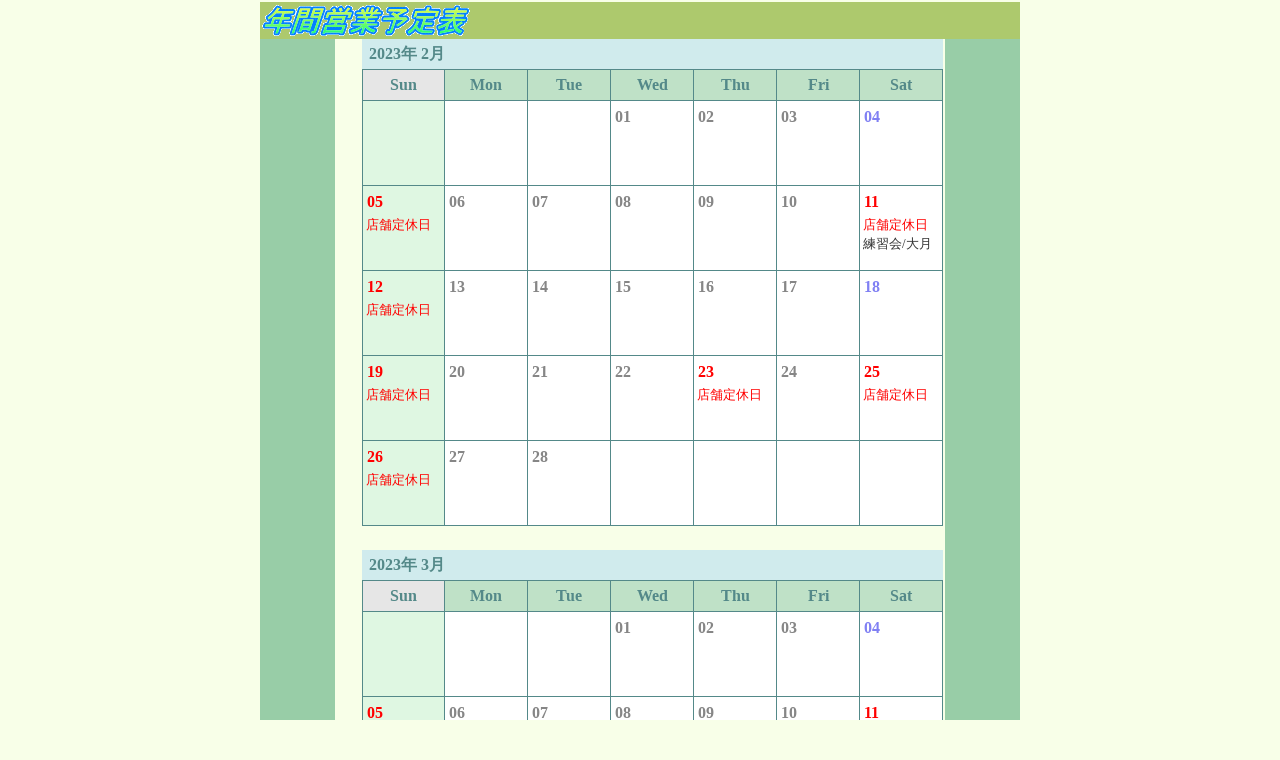

--- FILE ---
content_type: text/html
request_url: http://kosaka-gunshop.com/2023nenkaneigyouyotei.htm
body_size: 170157
content:
<!DOCTYPE HTML PUBLIC "-//W3C//DTD HTML 4.01 Transitional//EN">
<html lang="ja">
<head>
<meta http-equiv="Content-Type" content="text/html; charset=Shift_JIS">
<meta http-equiv="Content-Style-Type" content="text/css">
<meta name="GENERATOR" content="JustSystems Homepage Builder Version 18.0.14.0 for Windows">
<title></title>
<link rel="stylesheet" type="text/css" href="2016finalphoto/hpb9tm01_6.css" id="hpb9tm01_6">
<script type="text/javascript" src="2016finalphoto/jquery.min.js"><!-- hpbiptitle jQuery library --></script><script type="text/javascript" src="2018finalphoto/jquery.min.js"></script> </head>
<body>
<table width="761" border="0" cellspacing="0" cellpadding="0" class="hpb-head" id="HPB_LAYOUT_H">
  <tbody>
    <tr>
      <td width="760" height="30" class="hpb-head-cell1"><img src="logo121111.gif" width="212" height="37" border="0" style="border-top-width : 0px;border-left-width : 0px;border-right-width : 0px;border-bottom-width : 0px;" alt="年間営業予定表"></td>
      <td><a href="#SKIP_LINK"><img src="2016finalphoto/c.gif" alt="本文へジャンプ" width="1" height="1" border="0"></a></td>
    </tr>
  </tbody>
</table>
<table width="760" border="0" cellpadding="0" cellspacing="0" class="hpb-main" id="HPB_LAYOUTTABLE_02">
  <tbody>
    <tr>
      <td valign="top" align="center" class="hpb-cnt-cell3-x"><a name="SKIP_LINK" id="SKIP_LINK"></a>
      <table border="0" align="center" cellpadding="0" cellspacing="0" class="hpb-lb-tb1">
        <tbody>
          <tr>
            <td height="400" valign="top" class="hpb-lb-tb1-cell3" id="HPB_LAYOUT_CONTENTS">
            <div align="left">
              <div align="left">
                <table width="100%" border="0" cellpadding="3" cellspacing="0" class="hpb-ca-tb1" summary="2023-2">
                  <tbody>
                    <tr>
                      <td colspan="7" class="hpb-subh02-cell1">2023年 2月</td>
                    </tr>
                    <tr align="center" valign="middle">
                      <th width="14%" class="hpb-ca-tb1-cell1">Sun</th>
                      <th width="14%" class="hpb-ca-tb1-cell2">Mon</th>
                      <th width="14%" class="hpb-ca-tb1-cell2">Tue</th>
                      <th width="14%" class="hpb-ca-tb1-cell2">Wed</th>
                      <th width="14%" class="hpb-ca-tb1-cell2">Thu</th>
                      <th width="14%" class="hpb-ca-tb1-cell2">Fri</th>
                      <th width="14%" class="hpb-ca-tb1-cell3">Sat</th>
                    </tr>
<tr align="left" valign="top">
                      <td height="55" class="hpb-ca-tb1-cell4">&nbsp;</td>
                      <td class="hpb-ca-tb1-cell5">&nbsp;</td>
                      <td class="hpb-ca-tb1-cell5">&nbsp;</td>
                      <td class="hpb-ca-tb1-cell5">
                      <table width="16" border="0" cellpadding="1" cellspacing="0" class="hpb-ca-tb2">
                        <tbody>
                          <tr>
                            <td align="center" class="hpb-ca-tb2-cell2">01</td>
                          </tr>
                        </tbody>
                      </table>
                      </td>
                      <td class="hpb-ca-tb1-cell5">
                      <table width="16" border="0" cellpadding="1" cellspacing="0" class="hpb-ca-tb2">
                        <tbody>
                          <tr>
                            <td align="center" class="hpb-ca-tb2-cell2">02</td>
                          </tr>
                        </tbody>
                      </table>
                      </td>
                      <td class="hpb-ca-tb1-cell5">
                      <table width="16" border="0" cellpadding="1" cellspacing="0" class="hpb-ca-tb2">
                        <tbody>
                          <tr>
                            <td align="center" class="hpb-ca-tb2-cell2">03</td>
                          </tr>
                        </tbody>
                      </table>
                      </td>
                      <td class="hpb-ca-tb1-cell6">
                      <table width="16" border="0" cellpadding="1" cellspacing="0" class="hpb-ca-tb2">
                        <tbody>
                          <tr>
                            <td align="center" class="hpb-ca-tb2-cell3">04</td>
                          </tr>
                        </tbody>
                      </table>
                      </td>
                    </tr>
<tr align="left" valign="top">
                      <td height="55" class="hpb-ca-tb1-cell4">
                      <table width="16" border="0" cellpadding="1" cellspacing="0" class="hpb-ca-tb2">
                        <tbody>
                          <tr>
                            <td align="center" class="hpb-ca-tb2-cell1"><font color="#ff0000">05</font></td>
                          </tr>
                        </tbody>
                      </table>
                      <font size="-1" color="#ff0000">店舗定休日</font></td>
                      <td class="hpb-ca-tb1-cell5">
                      <table width="16" border="0" cellpadding="1" cellspacing="0" class="hpb-ca-tb2">
                        <tbody>
                          <tr>
                            <td align="center" class="hpb-ca-tb2-cell2">06</td>
                          </tr>
                        </tbody>
                      </table>
                      </td>
                      <td class="hpb-ca-tb1-cell5">
                      <table width="16" border="0" cellpadding="1" cellspacing="0" class="hpb-ca-tb2">
                        <tbody>
                          <tr>
                            <td align="center" class="hpb-ca-tb2-cell2">07</td>
                          </tr>
                        </tbody>
                      </table>
                      </td>
                      <td class="hpb-ca-tb1-cell5">
                      <table width="16" border="0" cellpadding="1" cellspacing="0" class="hpb-ca-tb2">
                        <tbody>
                          <tr>
                            <td align="center" class="hpb-ca-tb2-cell2">08</td>
                          </tr>
                        </tbody>
                      </table>
                      </td>
                      <td class="hpb-ca-tb1-cell5">
                      <table width="16" border="0" cellpadding="1" cellspacing="0" class="hpb-ca-tb2">
                        <tbody>
                          <tr>
                            <td align="center" class="hpb-ca-tb2-cell2">09</td>
                          </tr>
                        </tbody>
                      </table>
                      </td>
                      <td class="hpb-ca-tb1-cell5">
                      <table width="16" border="0" cellpadding="1" cellspacing="0" class="hpb-ca-tb2">
                        <tbody>
                          <tr>
                            <td align="center" class="hpb-ca-tb2-cell2">10</td>
                          </tr>
                        </tbody>
                      </table>
                      </td>
                      <td class="hpb-ca-tb1-cell6">
                      <table width="16" border="0" cellpadding="1" cellspacing="0" class="hpb-ca-tb2">
                        <tbody>
                          <tr>
                            <td align="center" class="hpb-ca-tb2-cell1"><font color="#ff0000">11</font></td>
                          </tr>
                        </tbody>
                      </table>
                      <font size="-1" color="#ff0000">店舗定休日</font><font size="-1" color="#333333"><br>
                      練習会/大月</font></td>
                    </tr>
<tr align="left" valign="top">
                      <td height="55" class="hpb-ca-tb1-cell4">
                      <table width="16" border="0" cellpadding="1" cellspacing="0" class="hpb-ca-tb2">
                        <tbody>
                          <tr>
                            <td align="center" class="hpb-ca-tb2-cell1"><font color="#ff0000">12</font></td>
                          </tr>
                        </tbody>
                      </table>
                      <font size="-1" color="#ff0000">店舗定休日</font></td>
                      <td class="hpb-ca-tb1-cell5">
                      <table width="16" border="0" cellpadding="1" cellspacing="0" class="hpb-ca-tb2">
                        <tbody>
                          <tr>
                            <td align="center" class="hpb-ca-tb2-cell2">13</td>
                          </tr>
                        </tbody>
                      </table>
                      </td>
                      <td class="hpb-ca-tb1-cell5">
                      <table width="16" border="0" cellpadding="1" cellspacing="0" class="hpb-ca-tb2">
                        <tbody>
                          <tr>
                            <td align="center" class="hpb-ca-tb2-cell2">14</td>
                          </tr>
                        </tbody>
                      </table>
                      </td>
                      <td class="hpb-ca-tb1-cell5">
                      <table width="16" border="0" cellpadding="1" cellspacing="0" class="hpb-ca-tb2">
                        <tbody>
                          <tr>
                            <td align="center" class="hpb-ca-tb2-cell2">15</td>
                          </tr>
                        </tbody>
                      </table>
                      </td>
                      <td class="hpb-ca-tb1-cell5">
                      <table width="16" border="0" cellpadding="1" cellspacing="0" class="hpb-ca-tb2">
                        <tbody>
                          <tr>
                            <td align="center" class="hpb-ca-tb2-cell2">16</td>
                          </tr>
                        </tbody>
                      </table>
                      </td>
                      <td class="hpb-ca-tb1-cell5">
                      <table width="16" border="0" cellpadding="1" cellspacing="0" class="hpb-ca-tb2">
                        <tbody>
                          <tr>
                            <td align="center" class="hpb-ca-tb2-cell2">17</td>
                          </tr>
                        </tbody>
                      </table>
                      </td>
                      <td class="hpb-ca-tb1-cell6">
                      <table width="16" border="0" cellpadding="1" cellspacing="0" class="hpb-ca-tb2">
                        <tbody>
                          <tr>
                            <td align="center" class="hpb-ca-tb2-cell3">18</td>
                          </tr>
                        </tbody>
                      </table>
                      </td>
                    </tr>
<tr align="left" valign="top">
                      <td height="55" class="hpb-ca-tb1-cell4">
                      <table width="16" border="0" cellpadding="1" cellspacing="0" class="hpb-ca-tb2">
                        <tbody>
                          <tr>
                            <td align="center" class="hpb-ca-tb2-cell1"><font color="#ff0000">19</font></td>
                          </tr>
                        </tbody>
                      </table>
                      <font size="-1" color="#ff0000">店舗定休日</font></td>
                      <td class="hpb-ca-tb1-cell5">
                      <table width="16" border="0" cellpadding="1" cellspacing="0" class="hpb-ca-tb2">
                        <tbody>
                          <tr>
                            <td align="center" class="hpb-ca-tb2-cell2">20</td>
                          </tr>
                        </tbody>
                      </table>
                      </td>
                      <td class="hpb-ca-tb1-cell5">
                      <table width="16" border="0" cellpadding="1" cellspacing="0" class="hpb-ca-tb2">
                        <tbody>
                          <tr>
                            <td align="center" class="hpb-ca-tb2-cell2">21</td>
                          </tr>
                        </tbody>
                      </table>
                      </td>
                      <td class="hpb-ca-tb1-cell5">
                      <table width="16" border="0" cellpadding="1" cellspacing="0" class="hpb-ca-tb2">
                        <tbody>
                          <tr>
                            <td align="center" class="hpb-ca-tb2-cell2">22</td>
                          </tr>
                        </tbody>
                      </table>
                      </td>
                      <td class="hpb-ca-tb1-cell5">
                      <table width="16" border="0" cellpadding="1" cellspacing="0" class="hpb-ca-tb2">
                        <tbody>
                          <tr>
                            <td align="center" class="hpb-ca-tb2-cell2"><font color="#ff0000">23</font></td>
                          </tr>
                        </tbody>
                      </table>
                      <font size="-1" color="#ff0000">店舗定休日</font></td>
                      <td class="hpb-ca-tb1-cell5">
                      <table width="16" border="0" cellpadding="1" cellspacing="0" class="hpb-ca-tb2">
                        <tbody>
                          <tr>
                            <td align="center" class="hpb-ca-tb2-cell2">24</td>
                          </tr>
                        </tbody>
                      </table>
                      </td>
                      <td class="hpb-ca-tb1-cell6">
                      <table width="16" border="0" cellpadding="1" cellspacing="0" class="hpb-ca-tb2">
                        <tbody>
                          <tr>
                            <td align="center" class="hpb-ca-tb2-cell3"><font color="#ff0000">25</font></td>
                          </tr>
                        </tbody>
                      </table>
                      <font size="-1" color="#ff0000">店舗定休日</font></td>
                    </tr>
<tr align="left" valign="top">
                      <td height="55" class="hpb-ca-tb1-cell4">
                      <table width="16" border="0" cellpadding="1" cellspacing="0" class="hpb-ca-tb2">
                        <tbody>
                          <tr>
                            <td align="center" class="hpb-ca-tb2-cell1"><font color="#ff0000">26</font></td>
                          </tr>
                        </tbody>
                      </table>
                      <font size="-1" color="#ff0000">店舗定休日</font></td>
                      <td class="hpb-ca-tb1-cell5">
                      <table width="16" border="0" cellpadding="1" cellspacing="0" class="hpb-ca-tb2">
                        <tbody>
                          <tr>
                            <td align="center" class="hpb-ca-tb2-cell2">27</td>
                          </tr>
                        </tbody>
                      </table>
                      </td>
                      <td class="hpb-ca-tb1-cell5">
                      <table width="16" border="0" cellpadding="1" cellspacing="0" class="hpb-ca-tb2">
                        <tbody>
                          <tr>
                            <td align="center" class="hpb-ca-tb2-cell2">28</td>
                          </tr>
                        </tbody>
                      </table>
                      </td>
                      <td class="hpb-ca-tb1-cell5">&nbsp;</td>
                      <td class="hpb-ca-tb1-cell5">&nbsp;</td>
                      <td class="hpb-ca-tb1-cell5">&nbsp;</td>
                      <td class="hpb-ca-tb1-cell6">&nbsp;</td>
                    </tr>
                  </tbody>
                </table>
                <br>
                <table width="100%" border="0" cellpadding="3" cellspacing="0" class="hpb-ca-tb1" summary="2023-3">
                  <tbody>
                    <tr>
                      <td colspan="7" class="hpb-subh02-cell1">2023年 3月</td>
                    </tr>
                    <tr align="center" valign="middle">
                      <th width="14%" class="hpb-ca-tb1-cell1">Sun</th>
                      <th width="14%" class="hpb-ca-tb1-cell2">Mon</th>
                      <th width="14%" class="hpb-ca-tb1-cell2">Tue</th>
                      <th width="14%" class="hpb-ca-tb1-cell2">Wed</th>
                      <th width="14%" class="hpb-ca-tb1-cell2">Thu</th>
                      <th width="14%" class="hpb-ca-tb1-cell2">Fri</th>
                      <th width="14%" class="hpb-ca-tb1-cell3">Sat</th>
                    </tr>
<tr align="left" valign="top">
                      <td height="55" class="hpb-ca-tb1-cell4">&nbsp;</td>
                      <td class="hpb-ca-tb1-cell5">&nbsp;</td>
                      <td class="hpb-ca-tb1-cell5">&nbsp;</td>
                      <td class="hpb-ca-tb1-cell5">
                      <table width="16" border="0" cellpadding="1" cellspacing="0" class="hpb-ca-tb2">
                        <tbody>
                          <tr>
                            <td align="center" class="hpb-ca-tb2-cell2">01</td>
                          </tr>
                        </tbody>
                      </table>
                      </td>
                      <td class="hpb-ca-tb1-cell5">
                      <table width="16" border="0" cellpadding="1" cellspacing="0" class="hpb-ca-tb2">
                        <tbody>
                          <tr>
                            <td align="center" class="hpb-ca-tb2-cell2">02</td>
                          </tr>
                        </tbody>
                      </table>
                      </td>
                      <td class="hpb-ca-tb1-cell5">
                      <table width="16" border="0" cellpadding="1" cellspacing="0" class="hpb-ca-tb2">
                        <tbody>
                          <tr>
                            <td align="center" class="hpb-ca-tb2-cell2">03</td>
                          </tr>
                        </tbody>
                      </table>
                      </td>
                      <td class="hpb-ca-tb1-cell6">
                      <table width="16" border="0" cellpadding="1" cellspacing="0" class="hpb-ca-tb2">
                        <tbody>
                          <tr>
                            <td align="center" class="hpb-ca-tb2-cell3">04</td>
                          </tr>
                        </tbody>
                      </table>
                      </td>
                    </tr>
<tr align="left" valign="top">
                      <td height="55" class="hpb-ca-tb1-cell4">
                      <table width="16" border="0" cellpadding="1" cellspacing="0" class="hpb-ca-tb2">
                        <tbody>
                          <tr>
                            <td align="center" class="hpb-ca-tb2-cell1"><font color="#ff0000">05</font></td>
                          </tr>
                        </tbody>
                      </table>
                      <font size="-1" color="#ff0000">店舗定休日<br>
                      </font><font size="-1" color="#333333">ﾗｲﾌﾙｽﾗｯｸﾞ大会/西富士<br>
                      </font></td>
                      <td class="hpb-ca-tb1-cell5">
                      <table width="16" border="0" cellpadding="1" cellspacing="0" class="hpb-ca-tb2">
                        <tbody>
                          <tr>
                            <td align="center" class="hpb-ca-tb2-cell2">06</td>
                          </tr>
                        </tbody>
                      </table>
                      </td>
                      <td class="hpb-ca-tb1-cell5">
                      <table width="16" border="0" cellpadding="1" cellspacing="0" class="hpb-ca-tb2">
                        <tbody>
                          <tr>
                            <td align="center" class="hpb-ca-tb2-cell2">07</td>
                          </tr>
                        </tbody>
                      </table>
                      </td>
                      <td class="hpb-ca-tb1-cell5">
                      <table width="16" border="0" cellpadding="1" cellspacing="0" class="hpb-ca-tb2">
                        <tbody>
                          <tr>
                            <td align="center" class="hpb-ca-tb2-cell2">08</td>
                          </tr>
                        </tbody>
                      </table>
                      </td>
                      <td class="hpb-ca-tb1-cell5">
                      <table width="16" border="0" cellpadding="1" cellspacing="0" class="hpb-ca-tb2">
                        <tbody>
                          <tr>
                            <td align="center" class="hpb-ca-tb2-cell2">09</td>
                          </tr>
                        </tbody>
                      </table>
                      </td>
                      <td class="hpb-ca-tb1-cell5">
                      <table width="16" border="0" cellpadding="1" cellspacing="0" class="hpb-ca-tb2">
                        <tbody>
                          <tr>
                            <td align="center" class="hpb-ca-tb2-cell2">10</td>
                          </tr>
                        </tbody>
                      </table>
                      </td>
                      <td class="hpb-ca-tb1-cell6">
                      <table width="16" border="0" cellpadding="1" cellspacing="0" class="hpb-ca-tb2">
                        <tbody>
                          <tr>
                            <td align="center" class="hpb-ca-tb2-cell3"><font color="#ff0000">11</font></td>
                          </tr>
                        </tbody>
                      </table>
                      <font size="-1" color="#ff0000">店舗定休日</font><font size="-1" color="#333333"><br>
                      練習会/大月</font></td>
                    </tr>
<tr align="left" valign="top">
                      <td height="55" class="hpb-ca-tb1-cell4">
                      <table width="16" border="0" cellpadding="1" cellspacing="0" class="hpb-ca-tb2">
                        <tbody>
                          <tr>
                            <td align="center" class="hpb-ca-tb2-cell1"><font color="#ff0000">12</font></td>
                          </tr>
                        </tbody>
                      </table>
                      <font size="-1" color="#ff0000">店舗定休日</font><br>
                      <font size="-1" color="#333333">大会/伊勢原</font></td>
                      <td class="hpb-ca-tb1-cell5">
                      <table width="16" border="0" cellpadding="1" cellspacing="0" class="hpb-ca-tb2">
                        <tbody>
                          <tr>
                            <td align="center" class="hpb-ca-tb2-cell2">13</td>
                          </tr>
                        </tbody>
                      </table>
                      </td>
                      <td class="hpb-ca-tb1-cell5">
                      <table width="16" border="0" cellpadding="1" cellspacing="0" class="hpb-ca-tb2">
                        <tbody>
                          <tr>
                            <td align="center" class="hpb-ca-tb2-cell2">14</td>
                          </tr>
                        </tbody>
                      </table>
                      </td>
                      <td class="hpb-ca-tb1-cell5">
                      <table width="16" border="0" cellpadding="1" cellspacing="0" class="hpb-ca-tb2">
                        <tbody>
                          <tr>
                            <td align="center" class="hpb-ca-tb2-cell2">15</td>
                          </tr>
                        </tbody>
                      </table>
                      </td>
                      <td class="hpb-ca-tb1-cell5">
                      <table width="16" border="0" cellpadding="1" cellspacing="0" class="hpb-ca-tb2">
                        <tbody>
                          <tr>
                            <td align="center" class="hpb-ca-tb2-cell2">16</td>
                          </tr>
                        </tbody>
                      </table>
                      </td>
                      <td class="hpb-ca-tb1-cell5">
                      <table width="16" border="0" cellpadding="1" cellspacing="0" class="hpb-ca-tb2">
                        <tbody>
                          <tr>
                            <td align="center" class="hpb-ca-tb2-cell2">17</td>
                          </tr>
                        </tbody>
                      </table>
                      </td>
                      <td class="hpb-ca-tb1-cell6">
                      <table width="16" border="0" cellpadding="1" cellspacing="0" class="hpb-ca-tb2">
                        <tbody>
                          <tr>
                            <td align="center" class="hpb-ca-tb2-cell3">18</td>
                          </tr>
                        </tbody>
                      </table>
                      </td>
                    </tr>
<tr align="left" valign="top">
                      <td height="55" class="hpb-ca-tb1-cell4">
                      <table width="16" border="0" cellpadding="1" cellspacing="0" class="hpb-ca-tb2">
                        <tbody>
                          <tr>
                            <td align="center" class="hpb-ca-tb2-cell1"><font color="#ff0000">19</font></td>
                          </tr>
                        </tbody>
                      </table>
                      <font size="-1" color="#ff0000">店舗定休日</font></td>
                      <td class="hpb-ca-tb1-cell5">
                      <table width="16" border="0" cellpadding="1" cellspacing="0" class="hpb-ca-tb2">
                        <tbody>
                          <tr>
                            <td align="center" class="hpb-ca-tb2-cell2">20</td>
                          </tr>
                        </tbody>
                      </table>
                      </td>
                      <td class="hpb-ca-tb1-cell5">
                      <table width="16" border="0" cellpadding="1" cellspacing="0" class="hpb-ca-tb2">
                        <tbody>
                          <tr>
                            <td align="center" class="hpb-ca-tb2-cell2"><font color="#ff0000">21</font></td>
                          </tr>
                        </tbody>
                      </table>
                      <font size="-1" color="#ff0000">店舗定休日</font></td>
                      <td class="hpb-ca-tb1-cell5">
                      <table width="16" border="0" cellpadding="1" cellspacing="0" class="hpb-ca-tb2">
                        <tbody>
                          <tr>
                            <td align="center" class="hpb-ca-tb2-cell2">22</td>
                          </tr>
                        </tbody>
                      </table>
                      </td>
                      <td class="hpb-ca-tb1-cell5">
                      <table width="16" border="0" cellpadding="1" cellspacing="0" class="hpb-ca-tb2">
                        <tbody>
                          <tr>
                            <td align="center" class="hpb-ca-tb2-cell2">23</td>
                          </tr>
                        </tbody>
                      </table>
                      </td>
                      <td class="hpb-ca-tb1-cell5">
                      <table width="16" border="0" cellpadding="1" cellspacing="0" class="hpb-ca-tb2">
                        <tbody>
                          <tr>
                            <td align="center" class="hpb-ca-tb2-cell2">24</td>
                          </tr>
                        </tbody>
                      </table>
                      </td>
                      <td class="hpb-ca-tb1-cell6">
                      <table width="16" border="0" cellpadding="1" cellspacing="0" class="hpb-ca-tb2">
                        <tbody>
                          <tr>
                            <td align="center" class="hpb-ca-tb2-cell3"><font color="#ff0000">25</font></td>
                          </tr>
                        </tbody>
                      </table>
                      <font size="-1" color="#ff0000">店舗定休日</font></td>
                    </tr>
<tr align="left" valign="top">
                      <td height="55" class="hpb-ca-tb1-cell4">
                      <table width="16" border="0" cellpadding="1" cellspacing="0" class="hpb-ca-tb2">
                        <tbody>
                          <tr>
                            <td align="center" class="hpb-ca-tb2-cell1"><font color="#ff0000">26</font></td>
                          </tr>
                        </tbody>
                      </table>
                      <font size="-1" color="#ff0000">店舗定休日</font></td>
                      <td class="hpb-ca-tb1-cell5">
                      <table width="16" border="0" cellpadding="1" cellspacing="0" class="hpb-ca-tb2">
                        <tbody>
                          <tr>
                            <td align="center" class="hpb-ca-tb2-cell2">27</td>
                          </tr>
                        </tbody>
                      </table>
                      </td>
                      <td class="hpb-ca-tb1-cell5">
                      <table width="16" border="0" cellpadding="1" cellspacing="0" class="hpb-ca-tb2">
                        <tbody>
                          <tr>
                            <td align="center" class="hpb-ca-tb2-cell2">28</td>
                          </tr>
                        </tbody>
                      </table>
                      </td>
                      <td class="hpb-ca-tb1-cell5">
                      <table width="16" border="0" cellpadding="1" cellspacing="0" class="hpb-ca-tb2">
                        <tbody>
                          <tr>
                            <td align="center" class="hpb-ca-tb2-cell2">29</td>
                          </tr>
                        </tbody>
                      </table>
                      </td>
                      <td class="hpb-ca-tb1-cell5">
                      <table width="16" border="0" cellpadding="1" cellspacing="0" class="hpb-ca-tb2">
                        <tbody>
                          <tr>
                            <td align="center" class="hpb-ca-tb2-cell2">30</td>
                          </tr>
                        </tbody>
                      </table>
                      </td>
                      <td class="hpb-ca-tb1-cell5">
                      <table width="16" border="0" cellpadding="1" cellspacing="0" class="hpb-ca-tb2">
                        <tbody>
                          <tr>
                            <td align="center" class="hpb-ca-tb2-cell2">31</td>
                          </tr>
                        </tbody>
                      </table>
                      </td>
                      <td class="hpb-ca-tb1-cell6">&nbsp;</td>
                    </tr>
                  </tbody>
                </table>
                <br>
                <table width="100%" border="0" cellpadding="3" cellspacing="0" class="hpb-ca-tb1" summary="2023-4">
                  <tbody>
                    <tr>
                      <td colspan="7" class="hpb-subh02-cell1">2023年 4月</td>
                    </tr>
                    <tr align="center" valign="middle">
                      <th width="14%" class="hpb-ca-tb1-cell1">Sun</th>
                      <th width="14%" class="hpb-ca-tb1-cell2">Mon</th>
                      <th width="14%" class="hpb-ca-tb1-cell2">Tue</th>
                      <th width="14%" class="hpb-ca-tb1-cell2">Wed</th>
                      <th width="14%" class="hpb-ca-tb1-cell2">Thu</th>
                      <th width="14%" class="hpb-ca-tb1-cell2">Fri</th>
                      <th width="14%" class="hpb-ca-tb1-cell3">Sat</th>
                    </tr>
<tr align="left" valign="top">
                      <td height="55" class="hpb-ca-tb1-cell4">&nbsp;</td>
                      <td class="hpb-ca-tb1-cell5">&nbsp;</td>
                      <td class="hpb-ca-tb1-cell5">&nbsp;</td>
                      <td class="hpb-ca-tb1-cell5">&nbsp;</td>
                      <td class="hpb-ca-tb1-cell5">&nbsp;</td>
                      <td class="hpb-ca-tb1-cell5">&nbsp;</td>
                      <td class="hpb-ca-tb1-cell6">
                      <table width="16" border="0" cellpadding="1" cellspacing="0" class="hpb-ca-tb2">
                        <tbody>
                          <tr>
                            <td align="center" class="hpb-ca-tb2-cell3">01</td>
                          </tr>
                        </tbody>
                      </table>
                      </td>
                    </tr>
<tr align="left" valign="top">
                      <td height="55" class="hpb-ca-tb1-cell4">
                      <table width="16" border="0" cellpadding="1" cellspacing="0" class="hpb-ca-tb2">
                        <tbody>
                          <tr>
                            <td align="center" class="hpb-ca-tb2-cell1"><font color="#ff0000">02</font></td>
                          </tr>
                        </tbody>
                      </table>
                      <font size="-1" color="#ff0000">店舗定休日</font><br>
                      <font size="-1" color="#333333">大会/大井</font></td>
                      <td class="hpb-ca-tb1-cell5">
                      <table width="16" border="0" cellpadding="1" cellspacing="0" class="hpb-ca-tb2">
                        <tbody>
                          <tr>
                            <td align="center" class="hpb-ca-tb2-cell2">03</td>
                          </tr>
                        </tbody>
                      </table>
                      </td>
                      <td class="hpb-ca-tb1-cell5">
                      <table width="16" border="0" cellpadding="1" cellspacing="0" class="hpb-ca-tb2">
                        <tbody>
                          <tr>
                            <td align="center" class="hpb-ca-tb2-cell2">04</td>
                          </tr>
                        </tbody>
                      </table>
                      </td>
                      <td class="hpb-ca-tb1-cell5">
                      <table width="16" border="0" cellpadding="1" cellspacing="0" class="hpb-ca-tb2">
                        <tbody>
                          <tr>
                            <td align="center" class="hpb-ca-tb2-cell2">05</td>
                          </tr>
                        </tbody>
                      </table>
                      </td>
                      <td class="hpb-ca-tb1-cell5">
                      <table width="16" border="0" cellpadding="1" cellspacing="0" class="hpb-ca-tb2">
                        <tbody>
                          <tr>
                            <td align="center" class="hpb-ca-tb2-cell2">06</td>
                          </tr>
                        </tbody>
                      </table>
                      </td>
                      <td class="hpb-ca-tb1-cell5">
                      <table width="16" border="0" cellpadding="1" cellspacing="0" class="hpb-ca-tb2">
                        <tbody>
                          <tr>
                            <td align="center" class="hpb-ca-tb2-cell2">07</td>
                          </tr>
                        </tbody>
                      </table>
                      </td>
                      <td class="hpb-ca-tb1-cell6">
                      <table width="16" border="0" cellpadding="1" cellspacing="0" class="hpb-ca-tb2">
                        <tbody>
                          <tr>
                            <td align="center" class="hpb-ca-tb2-cell3"><font color="#ff0000">08</font></td>
                          </tr>
                        </tbody>
                      </table>
                      <font size="-1" color="#ff0000">店舗定休日</font><font size="-1" color="#333333"><br>
                      練習会/大月</font></td>
                    </tr>
<tr align="left" valign="top">
                      <td height="55" class="hpb-ca-tb1-cell4">
                      <table width="16" border="0" cellpadding="1" cellspacing="0" class="hpb-ca-tb2">
                        <tbody>
                          <tr>
                            <td align="center" class="hpb-ca-tb2-cell1"><font color="#ff0000">09</font></td>
                          </tr>
                        </tbody>
                      </table>
                      <font size="-1" color="#ff0000">店舗定休日</font></td>
                      <td class="hpb-ca-tb1-cell5">
                      <table width="16" border="0" cellpadding="1" cellspacing="0" class="hpb-ca-tb2">
                        <tbody>
                          <tr>
                            <td align="center" class="hpb-ca-tb2-cell2">10</td>
                          </tr>
                        </tbody>
                      </table>
                      </td>
                      <td class="hpb-ca-tb1-cell5">
                      <table width="16" border="0" cellpadding="1" cellspacing="0" class="hpb-ca-tb2">
                        <tbody>
                          <tr>
                            <td align="center" class="hpb-ca-tb2-cell2">11</td>
                          </tr>
                        </tbody>
                      </table>
                      </td>
                      <td class="hpb-ca-tb1-cell5">
                      <table width="16" border="0" cellpadding="1" cellspacing="0" class="hpb-ca-tb2">
                        <tbody>
                          <tr>
                            <td align="center" class="hpb-ca-tb2-cell2">12</td>
                          </tr>
                        </tbody>
                      </table>
                      </td>
                      <td class="hpb-ca-tb1-cell5">
                      <table width="16" border="0" cellpadding="1" cellspacing="0" class="hpb-ca-tb2">
                        <tbody>
                          <tr>
                            <td align="center" class="hpb-ca-tb2-cell2">13</td>
                          </tr>
                        </tbody>
                      </table>
                      </td>
                      <td class="hpb-ca-tb1-cell5">
                      <table width="16" border="0" cellpadding="1" cellspacing="0" class="hpb-ca-tb2">
                        <tbody>
                          <tr>
                            <td align="center" class="hpb-ca-tb2-cell2">14</td>
                          </tr>
                        </tbody>
                      </table>
                      </td>
                      <td class="hpb-ca-tb1-cell6">
                      <table width="16" border="0" cellpadding="1" cellspacing="0" class="hpb-ca-tb2">
                        <tbody>
                          <tr>
                            <td align="center" class="hpb-ca-tb2-cell3">15</td>
                          </tr>
                        </tbody>
                      </table>
                      </td>
                    </tr>
<tr align="left" valign="top">
                      <td height="55" class="hpb-ca-tb1-cell4">
                      <table width="16" border="0" cellpadding="1" cellspacing="0" class="hpb-ca-tb2">
                        <tbody>
                          <tr>
                            <td align="center" class="hpb-ca-tb2-cell1"><font color="#ff0000">16</font></td>
                          </tr>
                        </tbody>
                      </table>
                      <font size="-1" color="#ff0000">店舗定休日</font></td>
                      <td class="hpb-ca-tb1-cell5">
                      <table width="16" border="0" cellpadding="1" cellspacing="0" class="hpb-ca-tb2">
                        <tbody>
                          <tr>
                            <td align="center" class="hpb-ca-tb2-cell2">17</td>
                          </tr>
                        </tbody>
                      </table>
                      </td>
                      <td class="hpb-ca-tb1-cell5">
                      <table width="16" border="0" cellpadding="1" cellspacing="0" class="hpb-ca-tb2">
                        <tbody>
                          <tr>
                            <td align="center" class="hpb-ca-tb2-cell2">18</td>
                          </tr>
                        </tbody>
                      </table>
                      </td>
                      <td class="hpb-ca-tb1-cell5">
                      <table width="16" border="0" cellpadding="1" cellspacing="0" class="hpb-ca-tb2">
                        <tbody>
                          <tr>
                            <td align="center" class="hpb-ca-tb2-cell2">19</td>
                          </tr>
                        </tbody>
                      </table>
                      </td>
                      <td class="hpb-ca-tb1-cell5">
                      <table width="16" border="0" cellpadding="1" cellspacing="0" class="hpb-ca-tb2">
                        <tbody>
                          <tr>
                            <td align="center" class="hpb-ca-tb2-cell2">20</td>
                          </tr>
                        </tbody>
                      </table>
                      </td>
                      <td class="hpb-ca-tb1-cell5">
                      <table width="16" border="0" cellpadding="1" cellspacing="0" class="hpb-ca-tb2">
                        <tbody>
                          <tr>
                            <td align="center" class="hpb-ca-tb2-cell2">21</td>
                          </tr>
                        </tbody>
                      </table>
                      </td>
                      <td class="hpb-ca-tb1-cell6">
                      <table width="16" border="0" cellpadding="1" cellspacing="0" class="hpb-ca-tb2">
                        <tbody>
                          <tr>
                            <td align="center" class="hpb-ca-tb2-cell3"><font color="#ff0000">22</font></td>
                          </tr>
                        </tbody>
                      </table>
                      <font size="-1" color="#ff0000">店舗定休日</font></td>
                    </tr>
<tr align="left" valign="top">
                      <td height="55" class="hpb-ca-tb1-cell4">
                      <table width="16" border="0" cellpadding="1" cellspacing="0" class="hpb-ca-tb2">
                        <tbody>
                          <tr>
                            <td align="center" class="hpb-ca-tb2-cell1"><font color="#ff0000">23</font></td>
                          </tr>
                        </tbody>
                      </table>
                      <font size="-1" color="#ff0000">店舗定休日</font><br>
                      <font size="-1" color="#333333">猟友会大会/大月</font></td>
                      <td class="hpb-ca-tb1-cell5">
                      <table width="16" border="0" cellpadding="1" cellspacing="0" class="hpb-ca-tb2">
                        <tbody>
                          <tr>
                            <td align="center" class="hpb-ca-tb2-cell2">24</td>
                          </tr>
                        </tbody>
                      </table>
                      </td>
                      <td class="hpb-ca-tb1-cell5">
                      <table width="16" border="0" cellpadding="1" cellspacing="0" class="hpb-ca-tb2">
                        <tbody>
                          <tr>
                            <td align="center" class="hpb-ca-tb2-cell2">25</td>
                          </tr>
                        </tbody>
                      </table>
                      </td>
                      <td class="hpb-ca-tb1-cell5">
                      <table width="16" border="0" cellpadding="1" cellspacing="0" class="hpb-ca-tb2">
                        <tbody>
                          <tr>
                            <td align="center" class="hpb-ca-tb2-cell2">26</td>
                          </tr>
                        </tbody>
                      </table>
                      </td>
                      <td class="hpb-ca-tb1-cell5">
                      <table width="16" border="0" cellpadding="1" cellspacing="0" class="hpb-ca-tb2">
                        <tbody>
                          <tr>
                            <td align="center" class="hpb-ca-tb2-cell2">27</td>
                          </tr>
                        </tbody>
                      </table>
                      </td>
                      <td class="hpb-ca-tb1-cell5">
                      <table width="16" border="0" cellpadding="1" cellspacing="0" class="hpb-ca-tb2">
                        <tbody>
                          <tr>
                            <td align="center" class="hpb-ca-tb2-cell2">28</td>
                          </tr>
                        </tbody>
                      </table>
                      </td>
                      <td class="hpb-ca-tb1-cell6">
                      <table width="16" border="0" cellpadding="1" cellspacing="0" class="hpb-ca-tb2">
                        <tbody>
                          <tr>
                            <td align="center" class="hpb-ca-tb2-cell1">29</td>
                          </tr>
                        </tbody>
                      </table>
                      <font size="-1" color="#ff0000">店舗定休日</font></td>
                    </tr>
<tr align="left" valign="top">
                      <td height="55" class="hpb-ca-tb1-cell4">
                      <table width="16" border="0" cellpadding="1" cellspacing="0" class="hpb-ca-tb2">
                        <tbody>
                          <tr>
                            <td align="center" class="hpb-ca-tb2-cell1"><font color="#ff0000">30</font></td>
                          </tr>
                        </tbody>
                      </table>
                      <font size="-1" color="#ff0000">店舗定休日</font></td>
                      <td class="hpb-ca-tb1-cell5">&nbsp;</td>
                      <td class="hpb-ca-tb1-cell5">&nbsp;</td>
                      <td class="hpb-ca-tb1-cell5">&nbsp;</td>
                      <td class="hpb-ca-tb1-cell5">&nbsp;</td>
                      <td class="hpb-ca-tb1-cell5">&nbsp;</td>
                      <td class="hpb-ca-tb1-cell6">&nbsp;</td>
                    </tr>
                  </tbody>
                </table>
                <br>
                <table width="100%" border="0" cellpadding="3" cellspacing="0" class="hpb-ca-tb1" summary="2023-5">
                  <tbody>
                    <tr>
                      <td colspan="7" class="hpb-subh02-cell1">2023年 5月</td>
                    </tr>
                    <tr align="center" valign="middle">
                      <th width="14%" class="hpb-ca-tb1-cell1">Sun</th>
                      <th width="14%" class="hpb-ca-tb1-cell2">Mon</th>
                      <th width="14%" class="hpb-ca-tb1-cell2">Tue</th>
                      <th width="14%" class="hpb-ca-tb1-cell2">Wed</th>
                      <th width="14%" class="hpb-ca-tb1-cell2">Thu</th>
                      <th width="14%" class="hpb-ca-tb1-cell2">Fri</th>
                      <th width="14%" class="hpb-ca-tb1-cell3">Sat</th>
                    </tr>
<tr align="left" valign="top">
                      <td height="55" class="hpb-ca-tb1-cell4">&nbsp;</td>
                      <td class="hpb-ca-tb1-cell5">
                      <table width="16" border="0" cellpadding="1" cellspacing="0" class="hpb-ca-tb2">
                        <tbody>
                          <tr>
                            <td align="center" class="hpb-ca-tb2-cell2">01</td>
                          </tr>
                        </tbody>
                      </table>
                      </td>
                      <td class="hpb-ca-tb1-cell5">
                      <table width="16" border="0" cellpadding="1" cellspacing="0" class="hpb-ca-tb2">
                        <tbody>
                          <tr>
                            <td align="center" class="hpb-ca-tb2-cell2">02</td>
                          </tr>
                        </tbody>
                      </table>
                      </td>
                      <td class="hpb-ca-tb1-cell5">
                      <table width="16" border="0" cellpadding="1" cellspacing="0" class="hpb-ca-tb2">
                        <tbody>
                          <tr>
                            <td align="center" class="hpb-ca-tb2-cell1"><font color="#ff0000">03</font></td>
                          </tr>
                        </tbody>
                      </table>
                      <font size="-1" color="#ff0000">店舗定休日</font></td>
                      <td class="hpb-ca-tb1-cell5">
                      <table width="16" border="0" cellpadding="1" cellspacing="0" class="hpb-ca-tb2">
                        <tbody>
                          <tr>
                            <td align="center" class="hpb-ca-tb2-cell1"><font color="#ff0000">04</font></td>
                          </tr>
                        </tbody>
                      </table>
                      <font size="-1" color="#ff0000">店舗定休日</font></td>
                      <td class="hpb-ca-tb1-cell5">
                      <table width="16" border="0" cellpadding="1" cellspacing="0" class="hpb-ca-tb2">
                        <tbody>
                          <tr>
                            <td align="center" class="hpb-ca-tb2-cell1"><font color="#ff0000">05</font></td>
                          </tr>
                        </tbody>
                      </table>
                      <font size="-1" color="#ff0000">店舗定休日</font></td>
                      <td class="hpb-ca-tb1-cell6">
                      <table width="16" border="0" cellpadding="1" cellspacing="0" class="hpb-ca-tb2">
                        <tbody>
                          <tr>
                            <td align="center" class="hpb-ca-tb2-cell3">06</td>
                          </tr>
                        </tbody>
                      </table>
                      </td>
                    </tr>
<tr align="left" valign="top">
                      <td height="55" class="hpb-ca-tb1-cell4">
                      <table width="16" border="0" cellpadding="1" cellspacing="0" class="hpb-ca-tb2">
                        <tbody>
                          <tr>
                            <td align="center" class="hpb-ca-tb2-cell1"><font color="#ff0000">07</font></td>
                          </tr>
                        </tbody>
                      </table>
                      <font size="-1" color="#ff0000">店舗定休日</font></td>
                      <td class="hpb-ca-tb1-cell5">
                      <table width="16" border="0" cellpadding="1" cellspacing="0" class="hpb-ca-tb2">
                        <tbody>
                          <tr>
                            <td align="center" class="hpb-ca-tb2-cell2">08</td>
                          </tr>
                        </tbody>
                      </table>
                      </td>
                      <td class="hpb-ca-tb1-cell5">
                      <table width="16" border="0" cellpadding="1" cellspacing="0" class="hpb-ca-tb2">
                        <tbody>
                          <tr>
                            <td align="center" class="hpb-ca-tb2-cell2">09</td>
                          </tr>
                        </tbody>
                      </table>
                      </td>
                      <td class="hpb-ca-tb1-cell5">
                      <table width="16" border="0" cellpadding="1" cellspacing="0" class="hpb-ca-tb2">
                        <tbody>
                          <tr>
                            <td align="center" class="hpb-ca-tb2-cell2">10</td>
                          </tr>
                        </tbody>
                      </table>
                      </td>
                      <td class="hpb-ca-tb1-cell5">
                      <table width="16" border="0" cellpadding="1" cellspacing="0" class="hpb-ca-tb2">
                        <tbody>
                          <tr>
                            <td align="center" class="hpb-ca-tb2-cell2">11</td>
                          </tr>
                        </tbody>
                      </table>
                      </td>
                      <td class="hpb-ca-tb1-cell5">
                      <table width="16" border="0" cellpadding="1" cellspacing="0" class="hpb-ca-tb2">
                        <tbody>
                          <tr>
                            <td align="center" class="hpb-ca-tb2-cell2">12</td>
                          </tr>
                        </tbody>
                      </table>
                      </td>
                      <td class="hpb-ca-tb1-cell6">
                      <table width="16" border="0" cellpadding="1" cellspacing="0" class="hpb-ca-tb2">
                        <tbody>
                          <tr>
                            <td align="center" class="hpb-ca-tb2-cell3"><font color="#ff0000">13</font></td>
                          </tr>
                        </tbody>
                      </table>
                      <font size="-1" color="#ff0000">店舗定休日</font><font size="-1" color="#333333"><br>
                      練習会/大月</font></td>
                    </tr>
<tr align="left" valign="top">
                      <td height="55" class="hpb-ca-tb1-cell4">
                      <table width="16" border="0" cellpadding="1" cellspacing="0" class="hpb-ca-tb2">
                        <tbody>
                          <tr>
                            <td align="center" class="hpb-ca-tb2-cell1"><font color="#ff0000">14</font></td>
                          </tr>
                        </tbody>
                      </table>
                      <font size="-1" color="#ff0000">店舗定休日</font><br>
                      <font size="-1" color="#333333">大会/大月</font></td>
                      <td class="hpb-ca-tb1-cell5">
                      <table width="16" border="0" cellpadding="1" cellspacing="0" class="hpb-ca-tb2">
                        <tbody>
                          <tr>
                            <td align="center" class="hpb-ca-tb2-cell2">15</td>
                          </tr>
                        </tbody>
                      </table>
                      </td>
                      <td class="hpb-ca-tb1-cell5">
                      <table width="16" border="0" cellpadding="1" cellspacing="0" class="hpb-ca-tb2">
                        <tbody>
                          <tr>
                            <td align="center" class="hpb-ca-tb2-cell2">16</td>
                          </tr>
                        </tbody>
                      </table>
                      </td>
                      <td class="hpb-ca-tb1-cell5">
                      <table width="16" border="0" cellpadding="1" cellspacing="0" class="hpb-ca-tb2">
                        <tbody>
                          <tr>
                            <td align="center" class="hpb-ca-tb2-cell2">17</td>
                          </tr>
                        </tbody>
                      </table>
                      </td>
                      <td class="hpb-ca-tb1-cell5">
                      <table width="16" border="0" cellpadding="1" cellspacing="0" class="hpb-ca-tb2">
                        <tbody>
                          <tr>
                            <td align="center" class="hpb-ca-tb2-cell2">18</td>
                          </tr>
                        </tbody>
                      </table>
                      </td>
                      <td class="hpb-ca-tb1-cell5">
                      <table width="16" border="0" cellpadding="1" cellspacing="0" class="hpb-ca-tb2">
                        <tbody>
                          <tr>
                            <td align="center" class="hpb-ca-tb2-cell2">19</td>
                          </tr>
                        </tbody>
                      </table>
                      </td>
                      <td class="hpb-ca-tb1-cell6">
                      <table width="16" border="0" cellpadding="1" cellspacing="0" class="hpb-ca-tb2">
                        <tbody>
                          <tr>
                            <td align="center" class="hpb-ca-tb2-cell3">20</td>
                          </tr>
                        </tbody>
                      </table>
                      </td>
                    </tr>
<tr align="left" valign="top">
                      <td height="55" class="hpb-ca-tb1-cell4">
                      <table width="16" border="0" cellpadding="1" cellspacing="0" class="hpb-ca-tb2">
                        <tbody>
                          <tr>
                            <td align="center" class="hpb-ca-tb2-cell1"><font color="#ff0000">21</font></td>
                          </tr>
                        </tbody>
                      </table>
                      <font size="-1" color="#ff0000">店舗定休日</font></td>
                      <td class="hpb-ca-tb1-cell5">
                      <table width="16" border="0" cellpadding="1" cellspacing="0" class="hpb-ca-tb2">
                        <tbody>
                          <tr>
                            <td align="center" class="hpb-ca-tb2-cell2">22</td>
                          </tr>
                        </tbody>
                      </table>
                      </td>
                      <td class="hpb-ca-tb1-cell5">
                      <table width="16" border="0" cellpadding="1" cellspacing="0" class="hpb-ca-tb2">
                        <tbody>
                          <tr>
                            <td align="center" class="hpb-ca-tb2-cell2">23</td>
                          </tr>
                        </tbody>
                      </table>
                      </td>
                      <td class="hpb-ca-tb1-cell5">
                      <table width="16" border="0" cellpadding="1" cellspacing="0" class="hpb-ca-tb2">
                        <tbody>
                          <tr>
                            <td align="center" class="hpb-ca-tb2-cell2">24</td>
                          </tr>
                        </tbody>
                      </table>
                      </td>
                      <td class="hpb-ca-tb1-cell5">
                      <table width="16" border="0" cellpadding="1" cellspacing="0" class="hpb-ca-tb2">
                        <tbody>
                          <tr>
                            <td align="center" class="hpb-ca-tb2-cell2">25</td>
                          </tr>
                        </tbody>
                      </table>
                      </td>
                      <td class="hpb-ca-tb1-cell5">
                      <table width="16" border="0" cellpadding="1" cellspacing="0" class="hpb-ca-tb2">
                        <tbody>
                          <tr>
                            <td align="center" class="hpb-ca-tb2-cell2">26</td>
                          </tr>
                        </tbody>
                      </table>
                      </td>
                      <td class="hpb-ca-tb1-cell6">
                      <table width="16" border="0" cellpadding="1" cellspacing="0" class="hpb-ca-tb2">
                        <tbody>
                          <tr>
                            <td align="center" class="hpb-ca-tb2-cell3"><font color="#ff0000">27</font></td>
                          </tr>
                        </tbody>
                      </table>
                      <font size="-1" color="#ff0000">店舗定休日</font></td>
                    </tr>
<tr align="left" valign="top">
                      <td height="55" class="hpb-ca-tb1-cell4">
                      <table width="16" border="0" cellpadding="1" cellspacing="0" class="hpb-ca-tb2">
                        <tbody>
                          <tr>
                            <td align="center" class="hpb-ca-tb2-cell1"><font color="#ff0000">28</font></td>
                          </tr>
                        </tbody>
                      </table>
                      <font size="-1" color="#ff0000">店舗定休日</font></td>
                      <td class="hpb-ca-tb1-cell5">
                      <table width="16" border="0" cellpadding="1" cellspacing="0" class="hpb-ca-tb2">
                        <tbody>
                          <tr>
                            <td align="center" class="hpb-ca-tb2-cell2">29</td>
                          </tr>
                        </tbody>
                      </table>
                      </td>
                      <td class="hpb-ca-tb1-cell5">
                      <table width="16" border="0" cellpadding="1" cellspacing="0" class="hpb-ca-tb2">
                        <tbody>
                          <tr>
                            <td align="center" class="hpb-ca-tb2-cell2">30</td>
                          </tr>
                        </tbody>
                      </table>
                      </td>
                      <td class="hpb-ca-tb1-cell5">
                      <table width="16" border="0" cellpadding="1" cellspacing="0" class="hpb-ca-tb2">
                        <tbody>
                          <tr>
                            <td align="center" class="hpb-ca-tb2-cell2">31</td>
                          </tr>
                        </tbody>
                      </table>
                      </td>
                      <td class="hpb-ca-tb1-cell5">&nbsp;</td>
                      <td class="hpb-ca-tb1-cell5">&nbsp;</td>
                      <td class="hpb-ca-tb1-cell6">&nbsp;</td>
                    </tr>
                  </tbody>
                </table>
                <br>
                <table width="100%" border="0" cellpadding="3" cellspacing="0" class="hpb-ca-tb1" summary="2023-6">
                  <tbody>
                    <tr>
                      <td colspan="7" class="hpb-subh02-cell1">2023年 6月</td>
                    </tr>
                    <tr align="center" valign="middle">
                      <th width="14%" class="hpb-ca-tb1-cell1">Sun</th>
                      <th width="14%" class="hpb-ca-tb1-cell2">Mon</th>
                      <th width="14%" class="hpb-ca-tb1-cell2">Tue</th>
                      <th width="14%" class="hpb-ca-tb1-cell2">Wed</th>
                      <th width="14%" class="hpb-ca-tb1-cell2">Thu</th>
                      <th width="14%" class="hpb-ca-tb1-cell2">Fri</th>
                      <th width="14%" class="hpb-ca-tb1-cell3">Sat</th>
                    </tr>
<tr align="left" valign="top">
                      <td height="55" class="hpb-ca-tb1-cell4">&nbsp;</td>
                      <td class="hpb-ca-tb1-cell5">&nbsp;</td>
                      <td class="hpb-ca-tb1-cell5">&nbsp;</td>
                      <td class="hpb-ca-tb1-cell5">&nbsp;</td>
                      <td class="hpb-ca-tb1-cell5">
                      <table width="16" border="0" cellpadding="1" cellspacing="0" class="hpb-ca-tb2">
                        <tbody>
                          <tr>
                            <td align="center" class="hpb-ca-tb2-cell2">01</td>
                          </tr>
                        </tbody>
                      </table>
                      </td>
                      <td class="hpb-ca-tb1-cell5">
                      <table width="16" border="0" cellpadding="1" cellspacing="0" class="hpb-ca-tb2">
                        <tbody>
                          <tr>
                            <td align="center" class="hpb-ca-tb2-cell2">02</td>
                          </tr>
                        </tbody>
                      </table>
                      </td>
                      <td class="hpb-ca-tb1-cell6">
                      <table width="16" border="0" cellpadding="1" cellspacing="0" class="hpb-ca-tb2">
                        <tbody>
                          <tr>
                            <td align="center" class="hpb-ca-tb2-cell3">03</td>
                          </tr>
                        </tbody>
                      </table>
                      </td>
                    </tr>
<tr align="left" valign="top">
                      <td height="55" class="hpb-ca-tb1-cell4">
                      <table width="16" border="0" cellpadding="1" cellspacing="0" class="hpb-ca-tb2">
                        <tbody>
                          <tr>
                            <td align="center" class="hpb-ca-tb2-cell1"><font color="#ff0000">04</font></td>
                          </tr>
                        </tbody>
                      </table>
                      <font size="-1" color="#ff0000">店舗定休日</font></td>
                      <td class="hpb-ca-tb1-cell5">
                      <table width="16" border="0" cellpadding="1" cellspacing="0" class="hpb-ca-tb2">
                        <tbody>
                          <tr>
                            <td align="center" class="hpb-ca-tb2-cell2">05</td>
                          </tr>
                        </tbody>
                      </table>
                      </td>
                      <td class="hpb-ca-tb1-cell5">
                      <table width="16" border="0" cellpadding="1" cellspacing="0" class="hpb-ca-tb2">
                        <tbody>
                          <tr>
                            <td align="center" class="hpb-ca-tb2-cell2">06</td>
                          </tr>
                        </tbody>
                      </table>
                      </td>
                      <td class="hpb-ca-tb1-cell5">
                      <table width="16" border="0" cellpadding="1" cellspacing="0" class="hpb-ca-tb2">
                        <tbody>
                          <tr>
                            <td align="center" class="hpb-ca-tb2-cell2">07</td>
                          </tr>
                        </tbody>
                      </table>
                      </td>
                      <td class="hpb-ca-tb1-cell5">
                      <table width="16" border="0" cellpadding="1" cellspacing="0" class="hpb-ca-tb2">
                        <tbody>
                          <tr>
                            <td align="center" class="hpb-ca-tb2-cell2">08</td>
                          </tr>
                        </tbody>
                      </table>
                      </td>
                      <td class="hpb-ca-tb1-cell5">
                      <table width="16" border="0" cellpadding="1" cellspacing="0" class="hpb-ca-tb2">
                        <tbody>
                          <tr>
                            <td align="center" class="hpb-ca-tb2-cell2">09</td>
                          </tr>
                        </tbody>
                      </table>
                      </td>
                      <td class="hpb-ca-tb1-cell6">
                      <table width="16" border="0" cellpadding="1" cellspacing="0" class="hpb-ca-tb2">
                        <tbody>
                          <tr>
                            <td align="center" class="hpb-ca-tb2-cell3"><font color="#ff0000">10</font></td>
                          </tr>
                        </tbody>
                      </table>
                      <font size="-1" color="#ff0000">店舗定休日</font><font size="-1" color="#333333"><br>
                      練習会/大月</font></td>
                    </tr>
<tr align="left" valign="top">
                      <td height="55" class="hpb-ca-tb1-cell4">
                      <table width="16" border="0" cellpadding="1" cellspacing="0" class="hpb-ca-tb2">
                        <tbody>
                          <tr>
                            <td align="center" class="hpb-ca-tb2-cell1"><font color="#ff0000">11</font></td>
                          </tr>
                        </tbody>
                      </table>
                      <font size="-1" color="#ff0000">店舗定休日</font></td>
                      <td class="hpb-ca-tb1-cell5">
                      <table width="16" border="0" cellpadding="1" cellspacing="0" class="hpb-ca-tb2">
                        <tbody>
                          <tr>
                            <td align="center" class="hpb-ca-tb2-cell2">12</td>
                          </tr>
                        </tbody>
                      </table>
                      </td>
                      <td class="hpb-ca-tb1-cell5">
                      <table width="16" border="0" cellpadding="1" cellspacing="0" class="hpb-ca-tb2">
                        <tbody>
                          <tr>
                            <td align="center" class="hpb-ca-tb2-cell2">13</td>
                          </tr>
                        </tbody>
                      </table>
                      </td>
                      <td class="hpb-ca-tb1-cell5">
                      <table width="16" border="0" cellpadding="1" cellspacing="0" class="hpb-ca-tb2">
                        <tbody>
                          <tr>
                            <td align="center" class="hpb-ca-tb2-cell2">14</td>
                          </tr>
                        </tbody>
                      </table>
                      </td>
                      <td class="hpb-ca-tb1-cell5">
                      <table width="16" border="0" cellpadding="1" cellspacing="0" class="hpb-ca-tb2">
                        <tbody>
                          <tr>
                            <td align="center" class="hpb-ca-tb2-cell2">15</td>
                          </tr>
                        </tbody>
                      </table>
                      </td>
                      <td class="hpb-ca-tb1-cell5">
                      <table width="16" border="0" cellpadding="1" cellspacing="0" class="hpb-ca-tb2">
                        <tbody>
                          <tr>
                            <td align="center" class="hpb-ca-tb2-cell2">16</td>
                          </tr>
                        </tbody>
                      </table>
                      </td>
                      <td class="hpb-ca-tb1-cell6">
                      <table width="16" border="0" cellpadding="1" cellspacing="0" class="hpb-ca-tb2">
                        <tbody>
                          <tr>
                            <td align="center" class="hpb-ca-tb2-cell3">17</td>
                          </tr>
                        </tbody>
                      </table>
                      </td>
                    </tr>
<tr align="left" valign="top">
                      <td height="55" class="hpb-ca-tb1-cell4">
                      <table width="16" border="0" cellpadding="1" cellspacing="0" class="hpb-ca-tb2">
                        <tbody>
                          <tr>
                            <td align="center" class="hpb-ca-tb2-cell1"><font color="#ff0000">18</font></td>
                          </tr>
                        </tbody>
                      </table>
                      <font size="-1" color="#ff0000">店舗定休日</font><br>
                      <font size="-1" color="#333333">大会/大月</font></td>
                      <td class="hpb-ca-tb1-cell5">
                      <table width="16" border="0" cellpadding="1" cellspacing="0" class="hpb-ca-tb2">
                        <tbody>
                          <tr>
                            <td align="center" class="hpb-ca-tb2-cell2">19</td>
                          </tr>
                        </tbody>
                      </table>
                      </td>
                      <td class="hpb-ca-tb1-cell5">
                      <table width="16" border="0" cellpadding="1" cellspacing="0" class="hpb-ca-tb2">
                        <tbody>
                          <tr>
                            <td align="center" class="hpb-ca-tb2-cell2">20</td>
                          </tr>
                        </tbody>
                      </table>
                      </td>
                      <td class="hpb-ca-tb1-cell5">
                      <table width="16" border="0" cellpadding="1" cellspacing="0" class="hpb-ca-tb2">
                        <tbody>
                          <tr>
                            <td align="center" class="hpb-ca-tb2-cell2">21</td>
                          </tr>
                        </tbody>
                      </table>
                      </td>
                      <td class="hpb-ca-tb1-cell5">
                      <table width="16" border="0" cellpadding="1" cellspacing="0" class="hpb-ca-tb2">
                        <tbody>
                          <tr>
                            <td align="center" class="hpb-ca-tb2-cell2">22</td>
                          </tr>
                        </tbody>
                      </table>
                      </td>
                      <td class="hpb-ca-tb1-cell5">
                      <table width="16" border="0" cellpadding="1" cellspacing="0" class="hpb-ca-tb2">
                        <tbody>
                          <tr>
                            <td align="center" class="hpb-ca-tb2-cell2">23</td>
                          </tr>
                        </tbody>
                      </table>
                      </td>
                      <td class="hpb-ca-tb1-cell6">
                      <table width="16" border="0" cellpadding="1" cellspacing="0" class="hpb-ca-tb2">
                        <tbody>
                          <tr>
                            <td align="center" class="hpb-ca-tb2-cell3"><font color="#ff0000">24</font></td>
                          </tr>
                        </tbody>
                      </table>
                      <font size="-1" color="#ff0000">店舗定休日</font></td>
                    </tr>
<tr align="left" valign="top">
                      <td height="55" class="hpb-ca-tb1-cell4">
                      <table width="16" border="0" cellpadding="1" cellspacing="0" class="hpb-ca-tb2">
                        <tbody>
                          <tr>
                            <td align="center" class="hpb-ca-tb2-cell1"><font color="#ff0000">25</font></td>
                          </tr>
                        </tbody>
                      </table>
                      <font size="-1" color="#ff0000">店舗定休日</font></td>
                      <td class="hpb-ca-tb1-cell5">
                      <table width="16" border="0" cellpadding="1" cellspacing="0" class="hpb-ca-tb2">
                        <tbody>
                          <tr>
                            <td align="center" class="hpb-ca-tb2-cell2">26</td>
                          </tr>
                        </tbody>
                      </table>
                      </td>
                      <td class="hpb-ca-tb1-cell5">
                      <table width="16" border="0" cellpadding="1" cellspacing="0" class="hpb-ca-tb2">
                        <tbody>
                          <tr>
                            <td align="center" class="hpb-ca-tb2-cell2">27</td>
                          </tr>
                        </tbody>
                      </table>
                      </td>
                      <td class="hpb-ca-tb1-cell5">
                      <table width="16" border="0" cellpadding="1" cellspacing="0" class="hpb-ca-tb2">
                        <tbody>
                          <tr>
                            <td align="center" class="hpb-ca-tb2-cell2">28</td>
                          </tr>
                        </tbody>
                      </table>
                      </td>
                      <td class="hpb-ca-tb1-cell5">
                      <table width="16" border="0" cellpadding="1" cellspacing="0" class="hpb-ca-tb2">
                        <tbody>
                          <tr>
                            <td align="center" class="hpb-ca-tb2-cell2">29</td>
                          </tr>
                        </tbody>
                      </table>
                      </td>
                      <td class="hpb-ca-tb1-cell5">
                      <table width="16" border="0" cellpadding="1" cellspacing="0" class="hpb-ca-tb2">
                        <tbody>
                          <tr>
                            <td align="center" class="hpb-ca-tb2-cell2">30</td>
                          </tr>
                        </tbody>
                      </table>
                      </td>
                      <td class="hpb-ca-tb1-cell6">&nbsp;</td>
                    </tr>
                  </tbody>
                </table>
                <br>
                <table width="100%" border="0" cellpadding="3" cellspacing="0" class="hpb-ca-tb1" summary="2023-7">
                  <tbody>
                    <tr>
                      <td colspan="7" class="hpb-subh02-cell1">2023年 7月</td>
                    </tr>
                    <tr align="center" valign="middle">
                      <th width="14%" class="hpb-ca-tb1-cell1">Sun</th>
                      <th width="14%" class="hpb-ca-tb1-cell2">Mon</th>
                      <th width="14%" class="hpb-ca-tb1-cell2">Tue</th>
                      <th width="14%" class="hpb-ca-tb1-cell2">Wed</th>
                      <th width="14%" class="hpb-ca-tb1-cell2">Thu</th>
                      <th width="14%" class="hpb-ca-tb1-cell2">Fri</th>
                      <th width="14%" class="hpb-ca-tb1-cell3">Sat</th>
                    </tr>
<tr align="left" valign="top">
                      <td height="55" class="hpb-ca-tb1-cell4">&nbsp;</td>
                      <td class="hpb-ca-tb1-cell5">&nbsp;</td>
                      <td class="hpb-ca-tb1-cell5">&nbsp;</td>
                      <td class="hpb-ca-tb1-cell5">&nbsp;</td>
                      <td class="hpb-ca-tb1-cell5">&nbsp;</td>
                      <td class="hpb-ca-tb1-cell5">&nbsp;</td>
                      <td class="hpb-ca-tb1-cell6">
                      <table width="16" border="0" cellpadding="1" cellspacing="0" class="hpb-ca-tb2">
                        <tbody>
                          <tr>
                            <td align="center" class="hpb-ca-tb2-cell3">01</td>
                          </tr>
                        </tbody>
                      </table>
                      </td>
                    </tr>
<tr align="left" valign="top">
                      <td height="55" class="hpb-ca-tb1-cell4">
                      <table width="16" border="0" cellpadding="1" cellspacing="0" class="hpb-ca-tb2">
                        <tbody>
                          <tr>
                            <td align="center" class="hpb-ca-tb2-cell1"><font color="#ff0000">02</font></td>
                          </tr>
                        </tbody>
                      </table>
                      <font size="-1" color="#ff0000">店舗定休日</font></td>
                      <td class="hpb-ca-tb1-cell5">
                      <table width="16" border="0" cellpadding="1" cellspacing="0" class="hpb-ca-tb2">
                        <tbody>
                          <tr>
                            <td align="center" class="hpb-ca-tb2-cell2">03</td>
                          </tr>
                        </tbody>
                      </table>
                      </td>
                      <td class="hpb-ca-tb1-cell5">
                      <table width="16" border="0" cellpadding="1" cellspacing="0" class="hpb-ca-tb2">
                        <tbody>
                          <tr>
                            <td align="center" class="hpb-ca-tb2-cell2">04</td>
                          </tr>
                        </tbody>
                      </table>
                      </td>
                      <td class="hpb-ca-tb1-cell5">
                      <table width="16" border="0" cellpadding="1" cellspacing="0" class="hpb-ca-tb2">
                        <tbody>
                          <tr>
                            <td align="center" class="hpb-ca-tb2-cell2">05</td>
                          </tr>
                        </tbody>
                      </table>
                      </td>
                      <td class="hpb-ca-tb1-cell5">
                      <table width="16" border="0" cellpadding="1" cellspacing="0" class="hpb-ca-tb2">
                        <tbody>
                          <tr>
                            <td align="center" class="hpb-ca-tb2-cell2">06</td>
                          </tr>
                        </tbody>
                      </table>
                      </td>
                      <td class="hpb-ca-tb1-cell5">
                      <table width="16" border="0" cellpadding="1" cellspacing="0" class="hpb-ca-tb2">
                        <tbody>
                          <tr>
                            <td align="center" class="hpb-ca-tb2-cell2">07</td>
                          </tr>
                        </tbody>
                      </table>
                      </td>
                      <td class="hpb-ca-tb1-cell6">
                      <table width="16" border="0" cellpadding="1" cellspacing="0" class="hpb-ca-tb2">
                        <tbody>
                          <tr>
                            <td align="center" class="hpb-ca-tb2-cell3"><font color="#ff0000">08</font></td>
                          </tr>
                        </tbody>
                      </table>
                      <font size="-1" color="#ff0000">店舗定休日</font><font size="-1" color="#333333"><br>
                      練習会/大月</font></td>
                    </tr>
<tr align="left" valign="top">
                      <td height="55" class="hpb-ca-tb1-cell4">
                      <table width="16" border="0" cellpadding="1" cellspacing="0" class="hpb-ca-tb2">
                        <tbody>
                          <tr>
                            <td align="center" class="hpb-ca-tb2-cell1"><font color="#ff0000">09</font></td>
                          </tr>
                        </tbody>
                      </table>
                      <font size="-1" color="#ff0000">店舗定休日</font></td>
                      <td class="hpb-ca-tb1-cell5">
                      <table width="16" border="0" cellpadding="1" cellspacing="0" class="hpb-ca-tb2">
                        <tbody>
                          <tr>
                            <td align="center" class="hpb-ca-tb2-cell2">10</td>
                          </tr>
                        </tbody>
                      </table>
                      </td>
                      <td class="hpb-ca-tb1-cell5">
                      <table width="16" border="0" cellpadding="1" cellspacing="0" class="hpb-ca-tb2">
                        <tbody>
                          <tr>
                            <td align="center" class="hpb-ca-tb2-cell2">11</td>
                          </tr>
                        </tbody>
                      </table>
                      </td>
                      <td class="hpb-ca-tb1-cell5">
                      <table width="16" border="0" cellpadding="1" cellspacing="0" class="hpb-ca-tb2">
                        <tbody>
                          <tr>
                            <td align="center" class="hpb-ca-tb2-cell2">12</td>
                          </tr>
                        </tbody>
                      </table>
                      </td>
                      <td class="hpb-ca-tb1-cell5">
                      <table width="16" border="0" cellpadding="1" cellspacing="0" class="hpb-ca-tb2">
                        <tbody>
                          <tr>
                            <td align="center" class="hpb-ca-tb2-cell2">13</td>
                          </tr>
                        </tbody>
                      </table>
                      </td>
                      <td class="hpb-ca-tb1-cell5">
                      <table width="16" border="0" cellpadding="1" cellspacing="0" class="hpb-ca-tb2">
                        <tbody>
                          <tr>
                            <td align="center" class="hpb-ca-tb2-cell2">14</td>
                          </tr>
                        </tbody>
                      </table>
                      </td>
                      <td class="hpb-ca-tb1-cell6">
                      <table width="16" border="0" cellpadding="1" cellspacing="0" class="hpb-ca-tb2">
                        <tbody>
                          <tr>
                            <td align="center" class="hpb-ca-tb2-cell3">15</td>
                          </tr>
                        </tbody>
                      </table>
                      </td>
                    </tr>
<tr align="left" valign="top">
                      <td height="55" class="hpb-ca-tb1-cell4">
                      <table width="16" border="0" cellpadding="1" cellspacing="0" class="hpb-ca-tb2">
                        <tbody>
                          <tr>
                            <td align="center" class="hpb-ca-tb2-cell1"><font color="#ff0000">16</font></td>
                          </tr>
                        </tbody>
                      </table>
                      <font size="-1" color="#ff0000">店舗定休日</font><br>
                      <font size="-1" color="#333333">大会/大月</font></td>
                      <td class="hpb-ca-tb1-cell5">
                      <table width="16" border="0" cellpadding="1" cellspacing="0" class="hpb-ca-tb2">
                        <tbody>
                          <tr>
                            <td align="center" class="hpb-ca-tb2-cell1"><font color="#ff0000">17</font></td>
                          </tr>
                        </tbody>
                      </table>
                      <font size="-1" color="#ff0000">店舗定休日</font></td>
                      <td class="hpb-ca-tb1-cell5">
                      <table width="16" border="0" cellpadding="1" cellspacing="0" class="hpb-ca-tb2">
                        <tbody>
                          <tr>
                            <td align="center" class="hpb-ca-tb2-cell2">18</td>
                          </tr>
                        </tbody>
                      </table>
                      </td>
                      <td class="hpb-ca-tb1-cell5">
                      <table width="16" border="0" cellpadding="1" cellspacing="0" class="hpb-ca-tb2">
                        <tbody>
                          <tr>
                            <td align="center" class="hpb-ca-tb2-cell2">19</td>
                          </tr>
                        </tbody>
                      </table>
                      </td>
                      <td class="hpb-ca-tb1-cell5">
                      <table width="16" border="0" cellpadding="1" cellspacing="0" class="hpb-ca-tb2">
                        <tbody>
                          <tr>
                            <td align="center" class="hpb-ca-tb2-cell2">20</td>
                          </tr>
                        </tbody>
                      </table>
                      </td>
                      <td class="hpb-ca-tb1-cell5">
                      <table width="16" border="0" cellpadding="1" cellspacing="0" class="hpb-ca-tb2">
                        <tbody>
                          <tr>
                            <td align="center" class="hpb-ca-tb2-cell2">21</td>
                          </tr>
                        </tbody>
                      </table>
                      </td>
                      <td class="hpb-ca-tb1-cell6">
                      <table width="16" border="0" cellpadding="1" cellspacing="0" class="hpb-ca-tb2">
                        <tbody>
                          <tr>
                            <td align="center" class="hpb-ca-tb2-cell3"><font color="#ff0000">22</font></td>
                          </tr>
                        </tbody>
                      </table>
                      <font size="-1" color="#ff0000">店舗定休日</font></td>
                    </tr>
<tr align="left" valign="top">
                      <td height="55" class="hpb-ca-tb1-cell4">
                      <table width="16" border="0" cellpadding="1" cellspacing="0" class="hpb-ca-tb2">
                        <tbody>
                          <tr>
                            <td align="center" class="hpb-ca-tb2-cell1"><font color="#ff0000">23</font></td>
                          </tr>
                        </tbody>
                      </table>
                      <font size="-1" color="#ff0000">店舗定休日</font></td>
                      <td class="hpb-ca-tb1-cell5">
                      <table width="16" border="0" cellpadding="1" cellspacing="0" class="hpb-ca-tb2">
                        <tbody>
                          <tr>
                            <td align="center" class="hpb-ca-tb2-cell2">24</td>
                          </tr>
                        </tbody>
                      </table>
                      </td>
                      <td class="hpb-ca-tb1-cell5">
                      <table width="16" border="0" cellpadding="1" cellspacing="0" class="hpb-ca-tb2">
                        <tbody>
                          <tr>
                            <td align="center" class="hpb-ca-tb2-cell2">25</td>
                          </tr>
                        </tbody>
                      </table>
                      </td>
                      <td class="hpb-ca-tb1-cell5">
                      <table width="16" border="0" cellpadding="1" cellspacing="0" class="hpb-ca-tb2">
                        <tbody>
                          <tr>
                            <td align="center" class="hpb-ca-tb2-cell2">26</td>
                          </tr>
                        </tbody>
                      </table>
                      </td>
                      <td class="hpb-ca-tb1-cell5">
                      <table width="16" border="0" cellpadding="1" cellspacing="0" class="hpb-ca-tb2">
                        <tbody>
                          <tr>
                            <td align="center" class="hpb-ca-tb2-cell2">27</td>
                          </tr>
                        </tbody>
                      </table>
                      </td>
                      <td class="hpb-ca-tb1-cell5">
                      <table width="16" border="0" cellpadding="1" cellspacing="0" class="hpb-ca-tb2">
                        <tbody>
                          <tr>
                            <td align="center" class="hpb-ca-tb2-cell2">28</td>
                          </tr>
                        </tbody>
                      </table>
                      </td>
                      <td class="hpb-ca-tb1-cell6">
                      <table width="16" border="0" cellpadding="1" cellspacing="0" class="hpb-ca-tb2">
                        <tbody>
                          <tr>
                            <td align="center" class="hpb-ca-tb2-cell3">29</td>
                          </tr>
                        </tbody>
                      </table>
                      </td>
                    </tr>
<tr align="left" valign="top">
                      <td height="55" class="hpb-ca-tb1-cell4">
                      <table width="16" border="0" cellpadding="1" cellspacing="0" class="hpb-ca-tb2">
                        <tbody>
                          <tr>
                            <td align="center" class="hpb-ca-tb2-cell1"><font color="#ff0000">30</font></td>
                          </tr>
                        </tbody>
                      </table>
                      <font size="-1" color="#ff0000">店舗定休日</font></td>
                      <td class="hpb-ca-tb1-cell5">
                      <table width="16" border="0" cellpadding="1" cellspacing="0" class="hpb-ca-tb2">
                        <tbody>
                          <tr>
                            <td align="center" class="hpb-ca-tb2-cell2">31</td>
                          </tr>
                        </tbody>
                      </table>
                      </td>
                      <td class="hpb-ca-tb1-cell5">&nbsp;</td>
                      <td class="hpb-ca-tb1-cell5">&nbsp;</td>
                      <td class="hpb-ca-tb1-cell5">&nbsp;</td>
                      <td class="hpb-ca-tb1-cell5">&nbsp;</td>
                      <td class="hpb-ca-tb1-cell6">&nbsp;</td>
                    </tr>
                  </tbody>
                </table>
                <br>
                <table width="100%" border="0" cellpadding="3" cellspacing="0" class="hpb-ca-tb1" summary="2023-8">
                  <tbody>
                    <tr>
                      <td colspan="7" class="hpb-subh02-cell1">2023年 8月</td>
                    </tr>
                    <tr align="center" valign="middle">
                      <th width="14%" class="hpb-ca-tb1-cell1">Sun</th>
                      <th width="14%" class="hpb-ca-tb1-cell2">Mon</th>
                      <th width="14%" class="hpb-ca-tb1-cell2">Tue</th>
                      <th width="14%" class="hpb-ca-tb1-cell2">Wed</th>
                      <th width="14%" class="hpb-ca-tb1-cell2">Thu</th>
                      <th width="14%" class="hpb-ca-tb1-cell2">Fri</th>
                      <th width="14%" class="hpb-ca-tb1-cell3">Sat</th>
                    </tr>
<tr align="left" valign="top">
                      <td height="55" class="hpb-ca-tb1-cell4">&nbsp;</td>
                      <td class="hpb-ca-tb1-cell5">&nbsp;</td>
                      <td class="hpb-ca-tb1-cell5">
                      <table width="16" border="0" cellpadding="1" cellspacing="0" class="hpb-ca-tb2">
                        <tbody>
                          <tr>
                            <td align="center" class="hpb-ca-tb2-cell2">01</td>
                          </tr>
                        </tbody>
                      </table>
                      </td>
                      <td class="hpb-ca-tb1-cell5">
                      <table width="16" border="0" cellpadding="1" cellspacing="0" class="hpb-ca-tb2">
                        <tbody>
                          <tr>
                            <td align="center" class="hpb-ca-tb2-cell2">02</td>
                          </tr>
                        </tbody>
                      </table>
                      </td>
                      <td class="hpb-ca-tb1-cell5">
                      <table width="16" border="0" cellpadding="1" cellspacing="0" class="hpb-ca-tb2">
                        <tbody>
                          <tr>
                            <td align="center" class="hpb-ca-tb2-cell2">03</td>
                          </tr>
                        </tbody>
                      </table>
                      </td>
                      <td class="hpb-ca-tb1-cell5">
                      <table width="16" border="0" cellpadding="1" cellspacing="0" class="hpb-ca-tb2">
                        <tbody>
                          <tr>
                            <td align="center" class="hpb-ca-tb2-cell2">04</td>
                          </tr>
                        </tbody>
                      </table>
                      </td>
                      <td class="hpb-ca-tb1-cell6">
                      <table width="16" border="0" cellpadding="1" cellspacing="0" class="hpb-ca-tb2">
                        <tbody>
                          <tr>
                            <td align="center" class="hpb-ca-tb2-cell3">05</td>
                          </tr>
                        </tbody>
                      </table>
                      </td>
                    </tr>
<tr align="left" valign="top">
                      <td height="55" class="hpb-ca-tb1-cell4">
                      <table width="16" border="0" cellpadding="1" cellspacing="0" class="hpb-ca-tb2">
                        <tbody>
                          <tr>
                            <td align="center" class="hpb-ca-tb2-cell1"><font color="#ff0000">06</font></td>
                          </tr>
                        </tbody>
                      </table>
                      <font size="-1" color="#ff0000">店舗定休日</font></td>
                      <td class="hpb-ca-tb1-cell5">
                      <table width="16" border="0" cellpadding="1" cellspacing="0" class="hpb-ca-tb2">
                        <tbody>
                          <tr>
                            <td align="center" class="hpb-ca-tb2-cell2">07</td>
                          </tr>
                        </tbody>
                      </table>
                      </td>
                      <td class="hpb-ca-tb1-cell5">
                      <table width="16" border="0" cellpadding="1" cellspacing="0" class="hpb-ca-tb2">
                        <tbody>
                          <tr>
                            <td align="center" class="hpb-ca-tb2-cell2">08</td>
                          </tr>
                        </tbody>
                      </table>
                      </td>
                      <td class="hpb-ca-tb1-cell5">
                      <table width="16" border="0" cellpadding="1" cellspacing="0" class="hpb-ca-tb2">
                        <tbody>
                          <tr>
                            <td align="center" class="hpb-ca-tb2-cell2">09</td>
                          </tr>
                        </tbody>
                      </table>
                      </td>
                      <td class="hpb-ca-tb1-cell5">
                      <table width="16" border="0" cellpadding="1" cellspacing="0" class="hpb-ca-tb2">
                        <tbody>
                          <tr>
                            <td align="center" class="hpb-ca-tb2-cell2">10</td>
                          </tr>
                        </tbody>
                      </table>
                      </td>
                      <td class="hpb-ca-tb1-cell5">
                      <table width="16" border="0" cellpadding="1" cellspacing="0" class="hpb-ca-tb2">
                        <tbody>
                          <tr>
                            <td align="center" class="hpb-ca-tb2-cell2"><font color="#ff0000">11</font></td>
                          </tr>
                        </tbody>
                      </table>
                      <font size="-1" color="#ff0000">店舗定休日</font></td>
                      <td class="hpb-ca-tb1-cell6">
                      <table width="16" border="0" cellpadding="1" cellspacing="0" class="hpb-ca-tb2">
                        <tbody>
                          <tr>
                            <td align="center" class="hpb-ca-tb2-cell3"><font color="#ff0000">12</font></td>
                          </tr>
                        </tbody>
                      </table>
                      <font size="-1" color="#ff0000">店舗定休日</font><font size="-1" color="#333333"><br>
                      練習会/大月</font></td>
                    </tr>
<tr align="left" valign="top">
                      <td height="55" class="hpb-ca-tb1-cell4">
                      <table width="16" border="0" cellpadding="1" cellspacing="0" class="hpb-ca-tb2">
                        <tbody>
                          <tr>
                            <td align="center" class="hpb-ca-tb2-cell1"><font color="#ff0000">13</font></td>
                          </tr>
                        </tbody>
                      </table>
                      <font size="-1" color="#ff0000">店舗定休日</font></td>
                      <td class="hpb-ca-tb1-cell5">
                      <table width="16" border="0" cellpadding="1" cellspacing="0" class="hpb-ca-tb2">
                        <tbody>
                          <tr>
                            <td align="center" class="hpb-ca-tb2-cell2"><font color="#ff0000">14</font></td>
                          </tr>
                        </tbody>
                      </table>
                      <font size="-1" color="#ff0000">店舗定休日</font></td>
                      <td class="hpb-ca-tb1-cell5">
                      <table width="16" border="0" cellpadding="1" cellspacing="0" class="hpb-ca-tb2">
                        <tbody>
                          <tr>
                            <td align="center" class="hpb-ca-tb2-cell2"><font color="#ff0000">15</font></td>
                          </tr>
                        </tbody>
                      </table>
                      <font size="-1" color="#ff0000">店舗定休日</font></td>
                      <td class="hpb-ca-tb1-cell5">
                      <table width="16" border="0" cellpadding="1" cellspacing="0" class="hpb-ca-tb2">
                        <tbody>
                          <tr>
                            <td align="center" class="hpb-ca-tb2-cell2"><font color="#ff0000">16</font></td>
                          </tr>
                        </tbody>
                      </table>
                      <font size="-1" color="#ff0000">店舗定休日</font></td>
                      <td class="hpb-ca-tb1-cell5">
                      <table width="16" border="0" cellpadding="1" cellspacing="0" class="hpb-ca-tb2">
                        <tbody>
                          <tr>
                            <td align="center" class="hpb-ca-tb2-cell2">17</td>
                          </tr>
                        </tbody>
                      </table>
                      </td>
                      <td class="hpb-ca-tb1-cell5">
                      <table width="16" border="0" cellpadding="1" cellspacing="0" class="hpb-ca-tb2">
                        <tbody>
                          <tr>
                            <td align="center" class="hpb-ca-tb2-cell2">18</td>
                          </tr>
                        </tbody>
                      </table>
                      </td>
                      <td class="hpb-ca-tb1-cell6">
                      <table width="16" border="0" cellpadding="1" cellspacing="0" class="hpb-ca-tb2">
                        <tbody>
                          <tr>
                            <td align="center" class="hpb-ca-tb2-cell3">19</td>
                          </tr>
                        </tbody>
                      </table>
                      </td>
                    </tr>
<tr align="left" valign="top">
                      <td height="55" class="hpb-ca-tb1-cell4">
                      <table width="16" border="0" cellpadding="1" cellspacing="0" class="hpb-ca-tb2">
                        <tbody>
                          <tr>
                            <td align="center" class="hpb-ca-tb2-cell1"><font color="#ff0000">20</font></td>
                          </tr>
                        </tbody>
                      </table>
                      <font size="-1" color="#ff0000">店舗定休日</font></td>
                      <td class="hpb-ca-tb1-cell5">
                      <table width="16" border="0" cellpadding="1" cellspacing="0" class="hpb-ca-tb2">
                        <tbody>
                          <tr>
                            <td align="center" class="hpb-ca-tb2-cell2">21</td>
                          </tr>
                        </tbody>
                      </table>
                      </td>
                      <td class="hpb-ca-tb1-cell5">
                      <table width="16" border="0" cellpadding="1" cellspacing="0" class="hpb-ca-tb2">
                        <tbody>
                          <tr>
                            <td align="center" class="hpb-ca-tb2-cell2">22</td>
                          </tr>
                        </tbody>
                      </table>
                      </td>
                      <td class="hpb-ca-tb1-cell5">
                      <table width="16" border="0" cellpadding="1" cellspacing="0" class="hpb-ca-tb2">
                        <tbody>
                          <tr>
                            <td align="center" class="hpb-ca-tb2-cell2">23</td>
                          </tr>
                        </tbody>
                      </table>
                      </td>
                      <td class="hpb-ca-tb1-cell5">
                      <table width="16" border="0" cellpadding="1" cellspacing="0" class="hpb-ca-tb2">
                        <tbody>
                          <tr>
                            <td align="center" class="hpb-ca-tb2-cell2">24</td>
                          </tr>
                        </tbody>
                      </table>
                      </td>
                      <td class="hpb-ca-tb1-cell5">
                      <table width="16" border="0" cellpadding="1" cellspacing="0" class="hpb-ca-tb2">
                        <tbody>
                          <tr>
                            <td align="center" class="hpb-ca-tb2-cell2">25</td>
                          </tr>
                        </tbody>
                      </table>
                      </td>
                      <td class="hpb-ca-tb1-cell6">
                      <table width="16" border="0" cellpadding="1" cellspacing="0" class="hpb-ca-tb2">
                        <tbody>
                          <tr>
                            <td align="center" class="hpb-ca-tb2-cell3"><font color="#ff0000">26</font></td>
                          </tr>
                        </tbody>
                      </table>
                      <font size="-1" color="#ff0000">店舗定休日</font></td>
                    </tr>
<tr align="left" valign="top">
                      <td height="55" class="hpb-ca-tb1-cell4">
                      <table width="16" border="0" cellpadding="1" cellspacing="0" class="hpb-ca-tb2">
                        <tbody>
                          <tr>
                            <td align="center" class="hpb-ca-tb2-cell1"><font color="#ff0000">27</font></td>
                          </tr>
                        </tbody>
                      </table>
                      <font size="-1" color="#ff0000">店舗定休日</font></td>
                      <td class="hpb-ca-tb1-cell5">
                      <table width="16" border="0" cellpadding="1" cellspacing="0" class="hpb-ca-tb2">
                        <tbody>
                          <tr>
                            <td align="center" class="hpb-ca-tb2-cell2">28</td>
                          </tr>
                        </tbody>
                      </table>
                      </td>
                      <td class="hpb-ca-tb1-cell5">
                      <table width="16" border="0" cellpadding="1" cellspacing="0" class="hpb-ca-tb2">
                        <tbody>
                          <tr>
                            <td align="center" class="hpb-ca-tb2-cell2">29</td>
                          </tr>
                        </tbody>
                      </table>
                      </td>
                      <td class="hpb-ca-tb1-cell5">
                      <table width="16" border="0" cellpadding="1" cellspacing="0" class="hpb-ca-tb2">
                        <tbody>
                          <tr>
                            <td align="center" class="hpb-ca-tb2-cell2">30</td>
                          </tr>
                        </tbody>
                      </table>
                      </td>
                      <td class="hpb-ca-tb1-cell5">
                      <table width="16" border="0" cellpadding="1" cellspacing="0" class="hpb-ca-tb2">
                        <tbody>
                          <tr>
                            <td align="center" class="hpb-ca-tb2-cell2">31</td>
                          </tr>
                        </tbody>
                      </table>
                      </td>
                      <td class="hpb-ca-tb1-cell5">&nbsp;</td>
                      <td class="hpb-ca-tb1-cell6">&nbsp;</td>
                    </tr>
                  </tbody>
                </table>
                <br>
                <table width="100%" border="0" cellpadding="3" cellspacing="0" class="hpb-ca-tb1" summary="2023-9">
                  <tbody>
                    <tr>
                      <td colspan="7" class="hpb-subh02-cell1">2023年 9月</td>
                    </tr>
                    <tr align="center" valign="middle">
                      <th width="14%" class="hpb-ca-tb1-cell1">Sun</th>
                      <th width="14%" class="hpb-ca-tb1-cell2">Mon</th>
                      <th width="14%" class="hpb-ca-tb1-cell2">Tue</th>
                      <th width="14%" class="hpb-ca-tb1-cell2">Wed</th>
                      <th width="14%" class="hpb-ca-tb1-cell2">Thu</th>
                      <th width="14%" class="hpb-ca-tb1-cell2">Fri</th>
                      <th width="14%" class="hpb-ca-tb1-cell3">Sat</th>
                    </tr>
<tr align="left" valign="top">
                      <td height="55" class="hpb-ca-tb1-cell4">&nbsp;</td>
                      <td class="hpb-ca-tb1-cell5">&nbsp;</td>
                      <td class="hpb-ca-tb1-cell5">&nbsp;</td>
                      <td class="hpb-ca-tb1-cell5">&nbsp;</td>
                      <td class="hpb-ca-tb1-cell5">&nbsp;</td>
                      <td class="hpb-ca-tb1-cell5">
                      <table width="16" border="0" cellpadding="1" cellspacing="0" class="hpb-ca-tb2">
                        <tbody>
                          <tr>
                            <td align="center" class="hpb-ca-tb2-cell2">01</td>
                          </tr>
                        </tbody>
                      </table>
                      </td>
                      <td class="hpb-ca-tb1-cell6">
                      <table width="16" border="0" cellpadding="1" cellspacing="0" class="hpb-ca-tb2">
                        <tbody>
                          <tr>
                            <td align="center" class="hpb-ca-tb2-cell3">02</td>
                          </tr>
                        </tbody>
                      </table>
                      </td>
                    </tr>
<tr align="left" valign="top">
                      <td height="55" class="hpb-ca-tb1-cell4">
                      <table width="16" border="0" cellpadding="1" cellspacing="0" class="hpb-ca-tb2">
                        <tbody>
                          <tr>
                            <td align="center" class="hpb-ca-tb2-cell1"><font color="#ff0000">03</font></td>
                          </tr>
                        </tbody>
                      </table>
                      <font size="-1" color="#ff0000">店舗定休日</font></td>
                      <td class="hpb-ca-tb1-cell5">
                      <table width="16" border="0" cellpadding="1" cellspacing="0" class="hpb-ca-tb2">
                        <tbody>
                          <tr>
                            <td align="center" class="hpb-ca-tb2-cell2">04</td>
                          </tr>
                        </tbody>
                      </table>
                      </td>
                      <td class="hpb-ca-tb1-cell5">
                      <table width="16" border="0" cellpadding="1" cellspacing="0" class="hpb-ca-tb2">
                        <tbody>
                          <tr>
                            <td align="center" class="hpb-ca-tb2-cell2">05</td>
                          </tr>
                        </tbody>
                      </table>
                      </td>
                      <td class="hpb-ca-tb1-cell5">
                      <table width="16" border="0" cellpadding="1" cellspacing="0" class="hpb-ca-tb2">
                        <tbody>
                          <tr>
                            <td align="center" class="hpb-ca-tb2-cell2">06</td>
                          </tr>
                        </tbody>
                      </table>
                      </td>
                      <td class="hpb-ca-tb1-cell5">
                      <table width="16" border="0" cellpadding="1" cellspacing="0" class="hpb-ca-tb2">
                        <tbody>
                          <tr>
                            <td align="center" class="hpb-ca-tb2-cell2">07</td>
                          </tr>
                        </tbody>
                      </table>
                      </td>
                      <td class="hpb-ca-tb1-cell5">
                      <table width="16" border="0" cellpadding="1" cellspacing="0" class="hpb-ca-tb2">
                        <tbody>
                          <tr>
                            <td align="center" class="hpb-ca-tb2-cell2">08</td>
                          </tr>
                        </tbody>
                      </table>
                      </td>
                      <td class="hpb-ca-tb1-cell6">
                      <table width="16" border="0" cellpadding="1" cellspacing="0" class="hpb-ca-tb2">
                        <tbody>
                          <tr>
                            <td align="center" class="hpb-ca-tb2-cell3"><font color="#ff0000">09</font></td>
                          </tr>
                        </tbody>
                      </table>
                      <font size="-1" color="#ff0000">店舗定休日</font><font size="-1" color="#333333"><br>
                      練習会/大月</font></td>
                    </tr>
<tr align="left" valign="top">
                      <td height="55" class="hpb-ca-tb1-cell4">
                      <table width="16" border="0" cellpadding="1" cellspacing="0" class="hpb-ca-tb2">
                        <tbody>
                          <tr>
                            <td align="center" class="hpb-ca-tb2-cell1"><font color="#ff0000">10</font></td>
                          </tr>
                        </tbody>
                      </table>
                      <font size="-1" color="#ff0000">店舗定休日<br>
                      </font><font size="-1" color="#333333">ﾗｲﾌﾙｽﾗｯｸﾞ大会/西富士</font></td>
                      <td class="hpb-ca-tb1-cell5">
                      <table width="16" border="0" cellpadding="1" cellspacing="0" class="hpb-ca-tb2">
                        <tbody>
                          <tr>
                            <td align="center" class="hpb-ca-tb2-cell2">11</td>
                          </tr>
                        </tbody>
                      </table>
                      </td>
                      <td class="hpb-ca-tb1-cell5">
                      <table width="16" border="0" cellpadding="1" cellspacing="0" class="hpb-ca-tb2">
                        <tbody>
                          <tr>
                            <td align="center" class="hpb-ca-tb2-cell2">12</td>
                          </tr>
                        </tbody>
                      </table>
                      </td>
                      <td class="hpb-ca-tb1-cell5">
                      <table width="16" border="0" cellpadding="1" cellspacing="0" class="hpb-ca-tb2">
                        <tbody>
                          <tr>
                            <td align="center" class="hpb-ca-tb2-cell2">13</td>
                          </tr>
                        </tbody>
                      </table>
                      </td>
                      <td class="hpb-ca-tb1-cell5">
                      <table width="16" border="0" cellpadding="1" cellspacing="0" class="hpb-ca-tb2">
                        <tbody>
                          <tr>
                            <td align="center" class="hpb-ca-tb2-cell2">14</td>
                          </tr>
                        </tbody>
                      </table>
                      </td>
                      <td class="hpb-ca-tb1-cell5">
                      <table width="16" border="0" cellpadding="1" cellspacing="0" class="hpb-ca-tb2">
                        <tbody>
                          <tr>
                            <td align="center" class="hpb-ca-tb2-cell2">15</td>
                          </tr>
                        </tbody>
                      </table>
                      </td>
                      <td class="hpb-ca-tb1-cell6">
                      <table width="16" border="0" cellpadding="1" cellspacing="0" class="hpb-ca-tb2">
                        <tbody>
                          <tr>
                            <td align="center" class="hpb-ca-tb2-cell3">16</td>
                          </tr>
                        </tbody>
                      </table>
                      </td>
                    </tr>
<tr align="left" valign="top">
                      <td height="55" class="hpb-ca-tb1-cell4">
                      <table width="16" border="0" cellpadding="1" cellspacing="0" class="hpb-ca-tb2">
                        <tbody>
                          <tr>
                            <td align="center" class="hpb-ca-tb2-cell1"><font color="#ff0000">17</font></td>
                          </tr>
                        </tbody>
                      </table>
                      <font size="-1" color="#ff0000">店舗定休日</font></td>
                      <td class="hpb-ca-tb1-cell5">
                      <table width="16" border="0" cellpadding="1" cellspacing="0" class="hpb-ca-tb2">
                        <tbody>
                          <tr>
                            <td align="center" class="hpb-ca-tb2-cell1"><font color="#ff0000">18</font></td>
                          </tr>
                        </tbody>
                      </table>
                      <font size="-1" color="#ff0000">店舗定休日</font></td>
                      <td class="hpb-ca-tb1-cell5">
                      <table width="16" border="0" cellpadding="1" cellspacing="0" class="hpb-ca-tb2">
                        <tbody>
                          <tr>
                            <td align="center" class="hpb-ca-tb2-cell2">19</td>
                          </tr>
                        </tbody>
                      </table>
                      </td>
                      <td class="hpb-ca-tb1-cell5">
                      <table width="16" border="0" cellpadding="1" cellspacing="0" class="hpb-ca-tb2">
                        <tbody>
                          <tr>
                            <td align="center" class="hpb-ca-tb2-cell2">20</td>
                          </tr>
                        </tbody>
                      </table>
                      </td>
                      <td class="hpb-ca-tb1-cell5">
                      <table width="16" border="0" cellpadding="1" cellspacing="0" class="hpb-ca-tb2">
                        <tbody>
                          <tr>
                            <td align="center" class="hpb-ca-tb2-cell2">21</td>
                          </tr>
                        </tbody>
                      </table>
                      </td>
                      <td class="hpb-ca-tb1-cell5">
                      <table width="16" border="0" cellpadding="1" cellspacing="0" class="hpb-ca-tb2">
                        <tbody>
                          <tr>
                            <td align="center" class="hpb-ca-tb2-cell2">22</td>
                          </tr>
                        </tbody>
                      </table>
                      </td>
                      <td class="hpb-ca-tb1-cell6">
                      <table width="16" border="0" cellpadding="1" cellspacing="0" class="hpb-ca-tb2">
                        <tbody>
                          <tr>
                            <td align="center" class="hpb-ca-tb2-cell3"><font color="#ff0000">23</font></td>
                          </tr>
                        </tbody>
                      </table>
                      <font size="-1" color="#ff0000">店舗定休日</font></td>
                    </tr>
<tr align="left" valign="top">
                      <td height="55" class="hpb-ca-tb1-cell4">
                      <table width="16" border="0" cellpadding="1" cellspacing="0" class="hpb-ca-tb2">
                        <tbody>
                          <tr>
                            <td align="center" class="hpb-ca-tb2-cell1"><font color="#ff0000">24</font></td>
                          </tr>
                        </tbody>
                      </table>
                      <font size="-1" color="#ff0000">店舗定休日</font><br>
                      <font size="-1" color="#333333">大会/大月</font></td>
                      <td class="hpb-ca-tb1-cell5">
                      <table width="16" border="0" cellpadding="1" cellspacing="0" class="hpb-ca-tb2">
                        <tbody>
                          <tr>
                            <td align="center" class="hpb-ca-tb2-cell2">25</td>
                          </tr>
                        </tbody>
                      </table>
                      </td>
                      <td class="hpb-ca-tb1-cell5">
                      <table width="16" border="0" cellpadding="1" cellspacing="0" class="hpb-ca-tb2">
                        <tbody>
                          <tr>
                            <td align="center" class="hpb-ca-tb2-cell2">26</td>
                          </tr>
                        </tbody>
                      </table>
                      </td>
                      <td class="hpb-ca-tb1-cell5">
                      <table width="16" border="0" cellpadding="1" cellspacing="0" class="hpb-ca-tb2">
                        <tbody>
                          <tr>
                            <td align="center" class="hpb-ca-tb2-cell2">27</td>
                          </tr>
                        </tbody>
                      </table>
                      </td>
                      <td class="hpb-ca-tb1-cell5">
                      <table width="16" border="0" cellpadding="1" cellspacing="0" class="hpb-ca-tb2">
                        <tbody>
                          <tr>
                            <td align="center" class="hpb-ca-tb2-cell2">28</td>
                          </tr>
                        </tbody>
                      </table>
                      </td>
                      <td class="hpb-ca-tb1-cell5">
                      <table width="16" border="0" cellpadding="1" cellspacing="0" class="hpb-ca-tb2">
                        <tbody>
                          <tr>
                            <td align="center" class="hpb-ca-tb2-cell2">29</td>
                          </tr>
                        </tbody>
                      </table>
                      </td>
                      <td class="hpb-ca-tb1-cell6">
                      <table width="16" border="0" cellpadding="1" cellspacing="0" class="hpb-ca-tb2">
                        <tbody>
                          <tr>
                            <td align="center" class="hpb-ca-tb2-cell3">30</td>
                          </tr>
                        </tbody>
                      </table>
                      </td>
                    </tr>
</tbody>
                </table>
                <br>
                <table width="100%" border="0" cellpadding="3" cellspacing="0" class="hpb-ca-tb1" summary="2023-10">
                  <tbody>
                    <tr>
                      <td colspan="7" class="hpb-subh02-cell1">2023年 10月</td>
                    </tr>
                    <tr align="center" valign="middle">
                      <th width="14%" class="hpb-ca-tb1-cell1">Sun</th>
                      <th width="14%" class="hpb-ca-tb1-cell2">Mon</th>
                      <th width="14%" class="hpb-ca-tb1-cell2">Tue</th>
                      <th width="14%" class="hpb-ca-tb1-cell2">Wed</th>
                      <th width="14%" class="hpb-ca-tb1-cell2">Thu</th>
                      <th width="14%" class="hpb-ca-tb1-cell2">Fri</th>
                      <th width="14%" class="hpb-ca-tb1-cell3">Sat</th>
                    </tr>
<tr align="left" valign="top">
                      <td height="55" class="hpb-ca-tb1-cell4">
                      <table width="16" border="0" cellpadding="1" cellspacing="0" class="hpb-ca-tb2">
                        <tbody>
                          <tr>
                            <td align="center" class="hpb-ca-tb2-cell1"><font color="#ff0000">01</font></td>
                          </tr>
                        </tbody>
                      </table>
                      <font size="-1" color="#ff0000">店舗定休日</font></td>
                      <td class="hpb-ca-tb1-cell5">
                      <table width="16" border="0" cellpadding="1" cellspacing="0" class="hpb-ca-tb2">
                        <tbody>
                          <tr>
                            <td align="center" class="hpb-ca-tb2-cell2">02</td>
                          </tr>
                        </tbody>
                      </table>
                      </td>
                      <td class="hpb-ca-tb1-cell5">
                      <table width="16" border="0" cellpadding="1" cellspacing="0" class="hpb-ca-tb2">
                        <tbody>
                          <tr>
                            <td align="center" class="hpb-ca-tb2-cell2">03</td>
                          </tr>
                        </tbody>
                      </table>
                      </td>
                      <td class="hpb-ca-tb1-cell5">
                      <table width="16" border="0" cellpadding="1" cellspacing="0" class="hpb-ca-tb2">
                        <tbody>
                          <tr>
                            <td align="center" class="hpb-ca-tb2-cell2">04</td>
                          </tr>
                        </tbody>
                      </table>
                      </td>
                      <td class="hpb-ca-tb1-cell5">
                      <table width="16" border="0" cellpadding="1" cellspacing="0" class="hpb-ca-tb2">
                        <tbody>
                          <tr>
                            <td align="center" class="hpb-ca-tb2-cell2">05</td>
                          </tr>
                        </tbody>
                      </table>
                      </td>
                      <td class="hpb-ca-tb1-cell5">
                      <table width="16" border="0" cellpadding="1" cellspacing="0" class="hpb-ca-tb2">
                        <tbody>
                          <tr>
                            <td align="center" class="hpb-ca-tb2-cell2">06</td>
                          </tr>
                        </tbody>
                      </table>
                      </td>
                      <td class="hpb-ca-tb1-cell6">
                      <table width="16" border="0" cellpadding="1" cellspacing="0" class="hpb-ca-tb2">
                        <tbody>
                          <tr>
                            <td align="center" class="hpb-ca-tb2-cell3">07</td>
                          </tr>
                        </tbody>
                      </table>
                      </td>
                    </tr>
<tr align="left" valign="top">
                      <td height="55" class="hpb-ca-tb1-cell4">
                      <table width="16" border="0" cellpadding="1" cellspacing="0" class="hpb-ca-tb2">
                        <tbody>
                          <tr>
                            <td align="center" class="hpb-ca-tb2-cell1"><font color="#ff0000">08</font></td>
                          </tr>
                        </tbody>
                      </table>
                      <font size="-1" color="#ff0000">店舗定休日</font></td>
                      <td class="hpb-ca-tb1-cell5">
                      <table width="16" border="0" cellpadding="1" cellspacing="0" class="hpb-ca-tb2">
                        <tbody>
                          <tr>
                            <td align="center" class="hpb-ca-tb2-cell1"><font color="#ff0000">09</font></td>
                          </tr>
                        </tbody>
                      </table>
                      <font size="-1" color="#ff0000">店舗定休日</font></td>
                      <td class="hpb-ca-tb1-cell5">
                      <table width="16" border="0" cellpadding="1" cellspacing="0" class="hpb-ca-tb2">
                        <tbody>
                          <tr>
                            <td align="center" class="hpb-ca-tb2-cell2">10</td>
                          </tr>
                        </tbody>
                      </table>
                      </td>
                      <td class="hpb-ca-tb1-cell5">
                      <table width="16" border="0" cellpadding="1" cellspacing="0" class="hpb-ca-tb2">
                        <tbody>
                          <tr>
                            <td align="center" class="hpb-ca-tb2-cell2">11</td>
                          </tr>
                        </tbody>
                      </table>
                      </td>
                      <td class="hpb-ca-tb1-cell5">
                      <table width="16" border="0" cellpadding="1" cellspacing="0" class="hpb-ca-tb2">
                        <tbody>
                          <tr>
                            <td align="center" class="hpb-ca-tb2-cell2">12</td>
                          </tr>
                        </tbody>
                      </table>
                      </td>
                      <td class="hpb-ca-tb1-cell5">
                      <table width="16" border="0" cellpadding="1" cellspacing="0" class="hpb-ca-tb2">
                        <tbody>
                          <tr>
                            <td align="center" class="hpb-ca-tb2-cell2">13</td>
                          </tr>
                        </tbody>
                      </table>
                      </td>
                      <td class="hpb-ca-tb1-cell6">
                      <table width="16" border="0" cellpadding="1" cellspacing="0" class="hpb-ca-tb2">
                        <tbody>
                          <tr>
                            <td align="center" class="hpb-ca-tb2-cell3"><font color="#ff0000">14</font></td>
                          </tr>
                        </tbody>
                      </table>
                      <font size="-1" color="#ff0000">店舗定休日</font><font size="-1" color="#333333"><br>
                      練習会/大月</font></td>
                    </tr>
<tr align="left" valign="top">
                      <td height="55" class="hpb-ca-tb1-cell4">
                      <table width="16" border="0" cellpadding="1" cellspacing="0" class="hpb-ca-tb2">
                        <tbody>
                          <tr>
                            <td align="center" class="hpb-ca-tb2-cell1"><font color="#ff0000">15</font></td>
                          </tr>
                        </tbody>
                      </table>
                      <font size="-1" color="#ff0000">店舗定休日</font><br>
                      <font size="-1" color="#333333">大会/伊勢原</font></td>
                      <td class="hpb-ca-tb1-cell5">
                      <table width="16" border="0" cellpadding="1" cellspacing="0" class="hpb-ca-tb2">
                        <tbody>
                          <tr>
                            <td align="center" class="hpb-ca-tb2-cell2">16</td>
                          </tr>
                        </tbody>
                      </table>
                      </td>
                      <td class="hpb-ca-tb1-cell5">
                      <table width="16" border="0" cellpadding="1" cellspacing="0" class="hpb-ca-tb2">
                        <tbody>
                          <tr>
                            <td align="center" class="hpb-ca-tb2-cell2">17</td>
                          </tr>
                        </tbody>
                      </table>
                      </td>
                      <td class="hpb-ca-tb1-cell5">
                      <table width="16" border="0" cellpadding="1" cellspacing="0" class="hpb-ca-tb2">
                        <tbody>
                          <tr>
                            <td align="center" class="hpb-ca-tb2-cell2">18</td>
                          </tr>
                        </tbody>
                      </table>
                      </td>
                      <td class="hpb-ca-tb1-cell5">
                      <table width="16" border="0" cellpadding="1" cellspacing="0" class="hpb-ca-tb2">
                        <tbody>
                          <tr>
                            <td align="center" class="hpb-ca-tb2-cell2">19</td>
                          </tr>
                        </tbody>
                      </table>
                      </td>
                      <td class="hpb-ca-tb1-cell5">
                      <table width="16" border="0" cellpadding="1" cellspacing="0" class="hpb-ca-tb2">
                        <tbody>
                          <tr>
                            <td align="center" class="hpb-ca-tb2-cell2">20</td>
                          </tr>
                        </tbody>
                      </table>
                      </td>
                      <td class="hpb-ca-tb1-cell6">
                      <table width="16" border="0" cellpadding="1" cellspacing="0" class="hpb-ca-tb2">
                        <tbody>
                          <tr>
                            <td align="center" class="hpb-ca-tb2-cell3">21</td>
                          </tr>
                        </tbody>
                      </table>
                      </td>
                    </tr>
<tr align="left" valign="top">
                      <td height="55" class="hpb-ca-tb1-cell4">
                      <table width="16" border="0" cellpadding="1" cellspacing="0" class="hpb-ca-tb2">
                        <tbody>
                          <tr>
                            <td align="center" class="hpb-ca-tb2-cell1"><font color="#ff0000">22</font></td>
                          </tr>
                        </tbody>
                      </table>
                      <font size="-1" color="#ff0000">店舗定休日</font></td>
                      <td class="hpb-ca-tb1-cell5">
                      <table width="16" border="0" cellpadding="1" cellspacing="0" class="hpb-ca-tb2">
                        <tbody>
                          <tr>
                            <td align="center" class="hpb-ca-tb2-cell2">23</td>
                          </tr>
                        </tbody>
                      </table>
                      </td>
                      <td class="hpb-ca-tb1-cell5">
                      <table width="16" border="0" cellpadding="1" cellspacing="0" class="hpb-ca-tb2">
                        <tbody>
                          <tr>
                            <td align="center" class="hpb-ca-tb2-cell2">24</td>
                          </tr>
                        </tbody>
                      </table>
                      </td>
                      <td class="hpb-ca-tb1-cell5">
                      <table width="16" border="0" cellpadding="1" cellspacing="0" class="hpb-ca-tb2">
                        <tbody>
                          <tr>
                            <td align="center" class="hpb-ca-tb2-cell2">25</td>
                          </tr>
                        </tbody>
                      </table>
                      </td>
                      <td class="hpb-ca-tb1-cell5">
                      <table width="16" border="0" cellpadding="1" cellspacing="0" class="hpb-ca-tb2">
                        <tbody>
                          <tr>
                            <td align="center" class="hpb-ca-tb2-cell2">26</td>
                          </tr>
                        </tbody>
                      </table>
                      </td>
                      <td class="hpb-ca-tb1-cell5">
                      <table width="16" border="0" cellpadding="1" cellspacing="0" class="hpb-ca-tb2">
                        <tbody>
                          <tr>
                            <td align="center" class="hpb-ca-tb2-cell2">27</td>
                          </tr>
                        </tbody>
                      </table>
                      </td>
                      <td class="hpb-ca-tb1-cell6">
                      <table width="16" border="0" cellpadding="1" cellspacing="0" class="hpb-ca-tb2">
                        <tbody>
                          <tr>
                            <td align="center" class="hpb-ca-tb2-cell3"><font color="#ff0000">28</font></td>
                          </tr>
                        </tbody>
                      </table>
                      <font size="-1" color="#ff0000">店舗定休日</font></td>
                    </tr>
<tr align="left" valign="top">
                      <td height="55" class="hpb-ca-tb1-cell4">
                      <table width="16" border="0" cellpadding="1" cellspacing="0" class="hpb-ca-tb2">
                        <tbody>
                          <tr>
                            <td align="center" class="hpb-ca-tb2-cell1"><font color="#ff0000">29</font></td>
                          </tr>
                        </tbody>
                      </table>
                      <font size="-1" color="#ff0000">店舗定休日</font></td>
                      <td class="hpb-ca-tb1-cell5">
                      <table width="16" border="0" cellpadding="1" cellspacing="0" class="hpb-ca-tb2">
                        <tbody>
                          <tr>
                            <td align="center" class="hpb-ca-tb2-cell2">30</td>
                          </tr>
                        </tbody>
                      </table>
                      </td>
                      <td class="hpb-ca-tb1-cell5">
                      <table width="16" border="0" cellpadding="1" cellspacing="0" class="hpb-ca-tb2">
                        <tbody>
                          <tr>
                            <td align="center" class="hpb-ca-tb2-cell2">31</td>
                          </tr>
                        </tbody>
                      </table>
                      </td>
                      <td class="hpb-ca-tb1-cell5">&nbsp;</td>
                      <td class="hpb-ca-tb1-cell5">&nbsp;</td>
                      <td class="hpb-ca-tb1-cell5">&nbsp;</td>
                      <td class="hpb-ca-tb1-cell6">&nbsp;</td>
                    </tr>
                  </tbody>
                </table>
                <br>
                <table width="100%" border="0" cellpadding="3" cellspacing="0" class="hpb-ca-tb1" summary="2023-11">
                  <tbody>
                    <tr>
                      <td colspan="7" class="hpb-subh02-cell1">2023年 11月</td>
                    </tr>
                    <tr align="center" valign="middle">
                      <th width="14%" class="hpb-ca-tb1-cell1">Sun</th>
                      <th width="14%" class="hpb-ca-tb1-cell2">Mon</th>
                      <th width="14%" class="hpb-ca-tb1-cell2">Tue</th>
                      <th width="14%" class="hpb-ca-tb1-cell2">Wed</th>
                      <th width="14%" class="hpb-ca-tb1-cell2">Thu</th>
                      <th width="14%" class="hpb-ca-tb1-cell2">Fri</th>
                      <th width="14%" class="hpb-ca-tb1-cell3">Sat</th>
                    </tr>
<tr align="left" valign="top">
                      <td height="55" class="hpb-ca-tb1-cell4">&nbsp;</td>
                      <td class="hpb-ca-tb1-cell5">&nbsp;</td>
                      <td class="hpb-ca-tb1-cell5">&nbsp;</td>
                      <td class="hpb-ca-tb1-cell5">
                      <table width="16" border="0" cellpadding="1" cellspacing="0" class="hpb-ca-tb2">
                        <tbody>
                          <tr>
                            <td align="center" class="hpb-ca-tb2-cell2">01</td>
                          </tr>
                        </tbody>
                      </table>
                      </td>
                      <td class="hpb-ca-tb1-cell5">
                      <table width="16" border="0" cellpadding="1" cellspacing="0" class="hpb-ca-tb2">
                        <tbody>
                          <tr>
                            <td align="center" class="hpb-ca-tb2-cell2">02</td>
                          </tr>
                        </tbody>
                      </table>
                      </td>
                      <td class="hpb-ca-tb1-cell5">
                      <table width="16" border="0" cellpadding="1" cellspacing="0" class="hpb-ca-tb2">
                        <tbody>
                          <tr>
                            <td align="center" class="hpb-ca-tb2-cell1"><font color="#ff0000">03</font></td>
                          </tr>
                        </tbody>
                      </table>
                      <font size="-1" color="#ff0000">店舗定休日</font></td>
                      <td class="hpb-ca-tb1-cell6">
                      <table width="16" border="0" cellpadding="1" cellspacing="0" class="hpb-ca-tb2">
                        <tbody>
                          <tr>
                            <td align="center" class="hpb-ca-tb2-cell3">04</td>
                          </tr>
                        </tbody>
                      </table>
                      </td>
                    </tr>
<tr align="left" valign="top">
                      <td height="55" class="hpb-ca-tb1-cell4">
                      <table width="16" border="0" cellpadding="1" cellspacing="0" class="hpb-ca-tb2">
                        <tbody>
                          <tr>
                            <td align="center" class="hpb-ca-tb2-cell1"><font color="#ff0000">05</font></td>
                          </tr>
                        </tbody>
                      </table>
                      <font size="-1" color="#ff0000">店舗定休日</font></td>
                      <td class="hpb-ca-tb1-cell5">
                      <table width="16" border="0" cellpadding="1" cellspacing="0" class="hpb-ca-tb2">
                        <tbody>
                          <tr>
                            <td align="center" class="hpb-ca-tb2-cell2">06</td>
                          </tr>
                        </tbody>
                      </table>
                      </td>
                      <td class="hpb-ca-tb1-cell5">
                      <table width="16" border="0" cellpadding="1" cellspacing="0" class="hpb-ca-tb2">
                        <tbody>
                          <tr>
                            <td align="center" class="hpb-ca-tb2-cell2">07</td>
                          </tr>
                        </tbody>
                      </table>
                      </td>
                      <td class="hpb-ca-tb1-cell5">
                      <table width="16" border="0" cellpadding="1" cellspacing="0" class="hpb-ca-tb2">
                        <tbody>
                          <tr>
                            <td align="center" class="hpb-ca-tb2-cell2">08</td>
                          </tr>
                        </tbody>
                      </table>
                      </td>
                      <td class="hpb-ca-tb1-cell5">
                      <table width="16" border="0" cellpadding="1" cellspacing="0" class="hpb-ca-tb2">
                        <tbody>
                          <tr>
                            <td align="center" class="hpb-ca-tb2-cell2">09</td>
                          </tr>
                        </tbody>
                      </table>
                      </td>
                      <td class="hpb-ca-tb1-cell5">
                      <table width="16" border="0" cellpadding="1" cellspacing="0" class="hpb-ca-tb2">
                        <tbody>
                          <tr>
                            <td align="center" class="hpb-ca-tb2-cell2">10</td>
                          </tr>
                        </tbody>
                      </table>
                      </td>
                      <td class="hpb-ca-tb1-cell6">
                      <table width="16" border="0" cellpadding="1" cellspacing="0" class="hpb-ca-tb2">
                        <tbody>
                          <tr>
                            <td align="center" class="hpb-ca-tb2-cell3"><font color="#ff0000">11</font></td>
                          </tr>
                        </tbody>
                      </table>
                      <font size="-1" color="#ff0000">店舗定休日</font></td>
                    </tr>
<tr align="left" valign="top">
                      <td height="55" class="hpb-ca-tb1-cell4">
                      <table width="16" border="0" cellpadding="1" cellspacing="0" class="hpb-ca-tb2">
                        <tbody>
                          <tr>
                            <td align="center" class="hpb-ca-tb2-cell1"><font color="#ff0000">12</font></td>
                          </tr>
                        </tbody>
                      </table>
                      <font size="-1" color="#ff0000">店舗定休日</font></td>
                      <td class="hpb-ca-tb1-cell5">
                      <table width="16" border="0" cellpadding="1" cellspacing="0" class="hpb-ca-tb2">
                        <tbody>
                          <tr>
                            <td align="center" class="hpb-ca-tb2-cell2">13</td>
                          </tr>
                        </tbody>
                      </table>
                      </td>
                      <td class="hpb-ca-tb1-cell5">
                      <table width="16" border="0" cellpadding="1" cellspacing="0" class="hpb-ca-tb2">
                        <tbody>
                          <tr>
                            <td align="center" class="hpb-ca-tb2-cell2">14</td>
                          </tr>
                        </tbody>
                      </table>
                      </td>
                      <td class="hpb-ca-tb1-cell5">
                      <table width="16" border="0" cellpadding="1" cellspacing="0" class="hpb-ca-tb2">
                        <tbody>
                          <tr>
                            <td align="center" class="hpb-ca-tb2-cell2">15</td>
                          </tr>
                        </tbody>
                      </table>
                      </td>
                      <td class="hpb-ca-tb1-cell5">
                      <table width="16" border="0" cellpadding="1" cellspacing="0" class="hpb-ca-tb2">
                        <tbody>
                          <tr>
                            <td align="center" class="hpb-ca-tb2-cell2">16</td>
                          </tr>
                        </tbody>
                      </table>
                      </td>
                      <td class="hpb-ca-tb1-cell5">
                      <table width="16" border="0" cellpadding="1" cellspacing="0" class="hpb-ca-tb2">
                        <tbody>
                          <tr>
                            <td align="center" class="hpb-ca-tb2-cell2">17</td>
                          </tr>
                        </tbody>
                      </table>
                      </td>
                      <td class="hpb-ca-tb1-cell6">
                      <table width="16" border="0" cellpadding="1" cellspacing="0" class="hpb-ca-tb2">
                        <tbody>
                          <tr>
                            <td align="center" class="hpb-ca-tb2-cell3">18</td>
                          </tr>
                        </tbody>
                      </table>
                      </td>
                    </tr>
<tr align="left" valign="top">
                      <td height="55" class="hpb-ca-tb1-cell4">
                      <table width="16" border="0" cellpadding="1" cellspacing="0" class="hpb-ca-tb2">
                        <tbody>
                          <tr>
                            <td align="center" class="hpb-ca-tb2-cell1"><font color="#ff0000">19</font></td>
                          </tr>
                        </tbody>
                      </table>
                      <font size="-1" color="#ff0000">店舗定休日</font></td>
                      <td class="hpb-ca-tb1-cell5">
                      <table width="16" border="0" cellpadding="1" cellspacing="0" class="hpb-ca-tb2">
                        <tbody>
                          <tr>
                            <td align="center" class="hpb-ca-tb2-cell2">20</td>
                          </tr>
                        </tbody>
                      </table>
                      </td>
                      <td class="hpb-ca-tb1-cell5">
                      <table width="16" border="0" cellpadding="1" cellspacing="0" class="hpb-ca-tb2">
                        <tbody>
                          <tr>
                            <td align="center" class="hpb-ca-tb2-cell2">21</td>
                          </tr>
                        </tbody>
                      </table>
                      </td>
                      <td class="hpb-ca-tb1-cell5">
                      <table width="16" border="0" cellpadding="1" cellspacing="0" class="hpb-ca-tb2">
                        <tbody>
                          <tr>
                            <td align="center" class="hpb-ca-tb2-cell2">22</td>
                          </tr>
                        </tbody>
                      </table>
                      </td>
                      <td class="hpb-ca-tb1-cell5">
                      <table width="16" border="0" cellpadding="1" cellspacing="0" class="hpb-ca-tb2">
                        <tbody>
                          <tr>
                            <td align="center" class="hpb-ca-tb2-cell1"><font color="#ff0000">23</font></td>
                          </tr>
                        </tbody>
                      </table>
                      <font size="-1" color="#ff0000">店舗定休日</font></td>
                      <td class="hpb-ca-tb1-cell5">
                      <table width="16" border="0" cellpadding="1" cellspacing="0" class="hpb-ca-tb2">
                        <tbody>
                          <tr>
                            <td align="center" class="hpb-ca-tb2-cell2">24</td>
                          </tr>
                        </tbody>
                      </table>
                      </td>
                      <td class="hpb-ca-tb1-cell6">
                      <table width="16" border="0" cellpadding="1" cellspacing="0" class="hpb-ca-tb2">
                        <tbody>
                          <tr>
                            <td align="center" class="hpb-ca-tb2-cell3"><font color="#ff0000">25</font></td>
                          </tr>
                        </tbody>
                      </table>
                      <font size="-1" color="#ff0000">店舗定休日</font></td>
                    </tr>
<tr align="left" valign="top">
                      <td height="55" class="hpb-ca-tb1-cell4">
                      <table width="16" border="0" cellpadding="1" cellspacing="0" class="hpb-ca-tb2">
                        <tbody>
                          <tr>
                            <td align="center" class="hpb-ca-tb2-cell1"><font color="#ff0000">26</font></td>
                          </tr>
                        </tbody>
                      </table>
                      <font size="-1" color="#ff0000">店舗定休日<br>
                      </font><font size="-1" color="#333333">決勝大会<br>
                      /大月</font></td>
                      <td class="hpb-ca-tb1-cell5">
                      <table width="16" border="0" cellpadding="1" cellspacing="0" class="hpb-ca-tb2">
                        <tbody>
                          <tr>
                            <td align="center" class="hpb-ca-tb2-cell2">27</td>
                          </tr>
                        </tbody>
                      </table>
                      </td>
                      <td class="hpb-ca-tb1-cell5">
                      <table width="16" border="0" cellpadding="1" cellspacing="0" class="hpb-ca-tb2">
                        <tbody>
                          <tr>
                            <td align="center" class="hpb-ca-tb2-cell2">28</td>
                          </tr>
                        </tbody>
                      </table>
                      </td>
                      <td class="hpb-ca-tb1-cell5">
                      <table width="16" border="0" cellpadding="1" cellspacing="0" class="hpb-ca-tb2">
                        <tbody>
                          <tr>
                            <td align="center" class="hpb-ca-tb2-cell2">29</td>
                          </tr>
                        </tbody>
                      </table>
                      </td>
                      <td class="hpb-ca-tb1-cell5">
                      <table width="16" border="0" cellpadding="1" cellspacing="0" class="hpb-ca-tb2">
                        <tbody>
                          <tr>
                            <td align="center" class="hpb-ca-tb2-cell2">30</td>
                          </tr>
                        </tbody>
                      </table>
                      </td>
                      <td class="hpb-ca-tb1-cell5">&nbsp;</td>
                      <td class="hpb-ca-tb1-cell6">&nbsp;</td>
                    </tr>
                  </tbody>
                </table>
                <br>
                <table width="100%" border="0" cellpadding="3" cellspacing="0" class="hpb-ca-tb1" summary="2023-12">
                  <tbody>
                    <tr>
                      <td colspan="7" class="hpb-subh02-cell1">2023年 12月</td>
                    </tr>
                    <tr align="center" valign="middle">
                      <th width="14%" class="hpb-ca-tb1-cell1">Sun</th>
                      <th width="14%" class="hpb-ca-tb1-cell2">Mon</th>
                      <th width="14%" class="hpb-ca-tb1-cell2">Tue</th>
                      <th width="14%" class="hpb-ca-tb1-cell2">Wed</th>
                      <th width="14%" class="hpb-ca-tb1-cell2">Thu</th>
                      <th width="14%" class="hpb-ca-tb1-cell2">Fri</th>
                      <th width="14%" class="hpb-ca-tb1-cell3">Sat</th>
                    </tr>
<tr align="left" valign="top">
                      <td height="55" class="hpb-ca-tb1-cell4">&nbsp;</td>
                      <td class="hpb-ca-tb1-cell5">&nbsp;</td>
                      <td class="hpb-ca-tb1-cell5">&nbsp;</td>
                      <td class="hpb-ca-tb1-cell5">&nbsp;</td>
                      <td class="hpb-ca-tb1-cell5">&nbsp;</td>
                      <td class="hpb-ca-tb1-cell5">
                      <table width="16" border="0" cellpadding="1" cellspacing="0" class="hpb-ca-tb2">
                        <tbody>
                          <tr>
                            <td align="center" class="hpb-ca-tb2-cell2">01</td>
                          </tr>
                        </tbody>
                      </table>
                      </td>
                      <td class="hpb-ca-tb1-cell6">
                      <table width="16" border="0" cellpadding="1" cellspacing="0" class="hpb-ca-tb2">
                        <tbody>
                          <tr>
                            <td align="center" class="hpb-ca-tb2-cell3">02</td>
                          </tr>
                        </tbody>
                      </table>
                      </td>
                    </tr>
<tr align="left" valign="top">
                      <td height="55" class="hpb-ca-tb1-cell4">
                      <table width="16" border="0" cellpadding="1" cellspacing="0" class="hpb-ca-tb2">
                        <tbody>
                          <tr>
                            <td align="center" class="hpb-ca-tb2-cell1"><font color="#ff0000">03</font></td>
                          </tr>
                        </tbody>
                      </table>
                      <font size="-1" color="#ff0000">店舗定休日<br>
                      </font><font size="-1" color="#333333">決勝大会<br>
                      /大月</font></td>
                      <td class="hpb-ca-tb1-cell5">
                      <table width="16" border="0" cellpadding="1" cellspacing="0" class="hpb-ca-tb2">
                        <tbody>
                          <tr>
                            <td align="center" class="hpb-ca-tb2-cell2">04</td>
                          </tr>
                        </tbody>
                      </table>
                      </td>
                      <td class="hpb-ca-tb1-cell5">
                      <table width="16" border="0" cellpadding="1" cellspacing="0" class="hpb-ca-tb2">
                        <tbody>
                          <tr>
                            <td align="center" class="hpb-ca-tb2-cell2">05</td>
                          </tr>
                        </tbody>
                      </table>
                      </td>
                      <td class="hpb-ca-tb1-cell5">
                      <table width="16" border="0" cellpadding="1" cellspacing="0" class="hpb-ca-tb2">
                        <tbody>
                          <tr>
                            <td align="center" class="hpb-ca-tb2-cell2">06</td>
                          </tr>
                        </tbody>
                      </table>
                      </td>
                      <td class="hpb-ca-tb1-cell5">
                      <table width="16" border="0" cellpadding="1" cellspacing="0" class="hpb-ca-tb2">
                        <tbody>
                          <tr>
                            <td align="center" class="hpb-ca-tb2-cell2">07</td>
                          </tr>
                        </tbody>
                      </table>
                      </td>
                      <td class="hpb-ca-tb1-cell5">
                      <table width="16" border="0" cellpadding="1" cellspacing="0" class="hpb-ca-tb2">
                        <tbody>
                          <tr>
                            <td align="center" class="hpb-ca-tb2-cell2">08</td>
                          </tr>
                        </tbody>
                      </table>
                      </td>
                      <td class="hpb-ca-tb1-cell6">
                      <table width="16" border="0" cellpadding="1" cellspacing="0" class="hpb-ca-tb2">
                        <tbody>
                          <tr>
                            <td align="center" class="hpb-ca-tb2-cell3"><font color="#ff0000">09</font></td>
                          </tr>
                        </tbody>
                      </table>
                      <font size="-1" color="#ff0000">店舗定休日</font></td>
                    </tr>
<tr align="left" valign="top">
                      <td height="55" class="hpb-ca-tb1-cell4">
                      <table width="16" border="0" cellpadding="1" cellspacing="0" class="hpb-ca-tb2">
                        <tbody>
                          <tr>
                            <td align="center" class="hpb-ca-tb2-cell1"><font color="#ff0000">10</font></td>
                          </tr>
                        </tbody>
                      </table>
                      <font size="-1" color="#ff0000">店舗定休日</font></td>
                      <td class="hpb-ca-tb1-cell5">
                      <table width="16" border="0" cellpadding="1" cellspacing="0" class="hpb-ca-tb2">
                        <tbody>
                          <tr>
                            <td align="center" class="hpb-ca-tb2-cell2">11</td>
                          </tr>
                        </tbody>
                      </table>
                      </td>
                      <td class="hpb-ca-tb1-cell5">
                      <table width="16" border="0" cellpadding="1" cellspacing="0" class="hpb-ca-tb2">
                        <tbody>
                          <tr>
                            <td align="center" class="hpb-ca-tb2-cell2">12</td>
                          </tr>
                        </tbody>
                      </table>
                      </td>
                      <td class="hpb-ca-tb1-cell5">
                      <table width="16" border="0" cellpadding="1" cellspacing="0" class="hpb-ca-tb2">
                        <tbody>
                          <tr>
                            <td align="center" class="hpb-ca-tb2-cell2">13</td>
                          </tr>
                        </tbody>
                      </table>
                      </td>
                      <td class="hpb-ca-tb1-cell5">
                      <table width="16" border="0" cellpadding="1" cellspacing="0" class="hpb-ca-tb2">
                        <tbody>
                          <tr>
                            <td align="center" class="hpb-ca-tb2-cell2">14</td>
                          </tr>
                        </tbody>
                      </table>
                      </td>
                      <td class="hpb-ca-tb1-cell5">
                      <table width="16" border="0" cellpadding="1" cellspacing="0" class="hpb-ca-tb2">
                        <tbody>
                          <tr>
                            <td align="center" class="hpb-ca-tb2-cell2">15</td>
                          </tr>
                        </tbody>
                      </table>
                      </td>
                      <td class="hpb-ca-tb1-cell6">
                      <table width="16" border="0" cellpadding="1" cellspacing="0" class="hpb-ca-tb2">
                        <tbody>
                          <tr>
                            <td align="center" class="hpb-ca-tb2-cell3">16</td>
                          </tr>
                        </tbody>
                      </table>
                      </td>
                    </tr>
<tr align="left" valign="top">
                      <td height="55" class="hpb-ca-tb1-cell4">
                      <table width="16" border="0" cellpadding="1" cellspacing="0" class="hpb-ca-tb2">
                        <tbody>
                          <tr>
                            <td align="center" class="hpb-ca-tb2-cell1"><font color="#ff0000">17</font></td>
                          </tr>
                        </tbody>
                      </table>
                      <font size="-1" color="#ff0000">店舗定休日</font></td>
                      <td class="hpb-ca-tb1-cell5">
                      <table width="16" border="0" cellpadding="1" cellspacing="0" class="hpb-ca-tb2">
                        <tbody>
                          <tr>
                            <td align="center" class="hpb-ca-tb2-cell2">18</td>
                          </tr>
                        </tbody>
                      </table>
                      </td>
                      <td class="hpb-ca-tb1-cell5">
                      <table width="16" border="0" cellpadding="1" cellspacing="0" class="hpb-ca-tb2">
                        <tbody>
                          <tr>
                            <td align="center" class="hpb-ca-tb2-cell2">19</td>
                          </tr>
                        </tbody>
                      </table>
                      </td>
                      <td class="hpb-ca-tb1-cell5">
                      <table width="16" border="0" cellpadding="1" cellspacing="0" class="hpb-ca-tb2">
                        <tbody>
                          <tr>
                            <td align="center" class="hpb-ca-tb2-cell2">20</td>
                          </tr>
                        </tbody>
                      </table>
                      </td>
                      <td class="hpb-ca-tb1-cell5">
                      <table width="16" border="0" cellpadding="1" cellspacing="0" class="hpb-ca-tb2">
                        <tbody>
                          <tr>
                            <td align="center" class="hpb-ca-tb2-cell2">21</td>
                          </tr>
                        </tbody>
                      </table>
                      </td>
                      <td class="hpb-ca-tb1-cell5">
                      <table width="16" border="0" cellpadding="1" cellspacing="0" class="hpb-ca-tb2">
                        <tbody>
                          <tr>
                            <td align="center" class="hpb-ca-tb2-cell2">22</td>
                          </tr>
                        </tbody>
                      </table>
                      </td>
                      <td class="hpb-ca-tb1-cell6">
                      <table width="16" border="0" cellpadding="1" cellspacing="0" class="hpb-ca-tb2">
                        <tbody>
                          <tr>
                            <td align="center" class="hpb-ca-tb2-cell1"><font color="#ff0000">23</font></td>
                          </tr>
                        </tbody>
                      </table>
                      <font size="-1" color="#ff0000">店舗定休日</font></td>
                    </tr>
<tr align="left" valign="top">
                      <td height="55" class="hpb-ca-tb1-cell4">
                      <table width="16" border="0" cellpadding="1" cellspacing="0" class="hpb-ca-tb2">
                        <tbody>
                          <tr>
                            <td align="center" class="hpb-ca-tb2-cell1"><font color="#ff0000">24</font></td>
                          </tr>
                        </tbody>
                      </table>
                      <font size="-1" color="#ff0000">店舗定休日</font></td>
                      <td class="hpb-ca-tb1-cell5">
                      <table width="16" border="0" cellpadding="1" cellspacing="0" class="hpb-ca-tb2">
                        <tbody>
                          <tr>
                            <td align="center" class="hpb-ca-tb2-cell2">25</td>
                          </tr>
                        </tbody>
                      </table>
                      </td>
                      <td class="hpb-ca-tb1-cell5">
                      <table width="16" border="0" cellpadding="1" cellspacing="0" class="hpb-ca-tb2">
                        <tbody>
                          <tr>
                            <td align="center" class="hpb-ca-tb2-cell2">26</td>
                          </tr>
                        </tbody>
                      </table>
                      </td>
                      <td class="hpb-ca-tb1-cell5">
                      <table width="16" border="0" cellpadding="1" cellspacing="0" class="hpb-ca-tb2">
                        <tbody>
                          <tr>
                            <td align="center" class="hpb-ca-tb2-cell2">27</td>
                          </tr>
                        </tbody>
                      </table>
                      </td>
                      <td class="hpb-ca-tb1-cell5">
                      <table width="16" border="0" cellpadding="1" cellspacing="0" class="hpb-ca-tb2">
                        <tbody>
                          <tr>
                            <td align="center" class="hpb-ca-tb2-cell2">28</td>
                          </tr>
                        </tbody>
                      </table>
                      </td>
                      <td class="hpb-ca-tb1-cell5">
                      <table width="16" border="0" cellpadding="1" cellspacing="0" class="hpb-ca-tb2">
                        <tbody>
                          <tr>
                            <td align="center" class="hpb-ca-tb2-cell2">29</td>
                          </tr>
                        </tbody>
                      </table>
                      </td>
                      <td class="hpb-ca-tb1-cell6">
                      <table width="16" border="0" cellpadding="1" cellspacing="0" class="hpb-ca-tb2">
                        <tbody>
                          <tr>
                            <td align="center" class="hpb-ca-tb2-cell3"><font color="#ff0000">30</font></td>
                          </tr>
                        </tbody>
                      </table>
                      <font size="-1" color="#ff0000">店舗定休日</font></td>
                    </tr>
<tr align="left" valign="top">
                      <td height="55" class="hpb-ca-tb1-cell4">
                      <table width="16" border="0" cellpadding="1" cellspacing="0" class="hpb-ca-tb2">
                        <tbody>
                          <tr>
                            <td align="center" class="hpb-ca-tb2-cell1"><font color="#ff0000">31</font></td>
                          </tr>
                        </tbody>
                      </table>
                      <font size="-1" color="#ff0000">店舗定休日</font></td>
                      <td class="hpb-ca-tb1-cell5">&nbsp;</td>
                      <td class="hpb-ca-tb1-cell5">&nbsp;</td>
                      <td class="hpb-ca-tb1-cell5">&nbsp;</td>
                      <td class="hpb-ca-tb1-cell5">&nbsp;</td>
                      <td class="hpb-ca-tb1-cell5">&nbsp;</td>
                      <td class="hpb-ca-tb1-cell6">&nbsp;</td>
                    </tr>
                  </tbody>
                </table>
                <br>
                <br>
                <br>
              </div>
            </div>
            <div align="left">
              <div align="left"></div>
            </div>
            </td>
          </tr>
        </tbody>
      </table>
      </td>
    </tr>
    <tr>
      <td height="18" valign="top" class="hpb-cnt-cell4" id="HPB_LAYOUT_F">&nbsp;</td>
    </tr>
  </tbody>
</table>
</body>
</html>

--- FILE ---
content_type: text/css
request_url: http://kosaka-gunshop.com/2016finalphoto/hpb9tm01_6.css
body_size: 24394
content:
/*- themeid=hpb9tm01_6; --------------------------------*/
/*-------------------- body --------------------*/

.hpb-body1{
	  
	color: #548989;
	font-size: 100%;
}

.hpb-body2{
	  
	color: #444444;
}

.hpb-body3{
	  
	color: #444444;
	font-size: 100%;
}

.hpb-body4{
	  
	color: #548989;
	font-size: 205%;
	font-style: normal;
	font-weight: normal;
	font-variant: normal;
}

.hpb-body5 {
}

/*-------------------- bullet --------------------*/

.hpb-bul1{
	  
	color: #cc6600;
}

.hpb-bul2{
	  
	color: #cc6600;
	font-size: 100%;
}

/*-------------------- maintable --------------------*/

.hpb-main {
}

/*-------------------- contents --------------------*/

.hpb-cnt-cell1{
	  
	background-color: #a0d6d1;
}

.hpb-cnt-cell2{
	  
	background-color: #f8ffe8;
}

.hpb-cnt-cell3{
	  
	color: #548989;
	font-size: 100%;
}

.hpb-cnt-cell3-x{
	  
	color: #333333;
	font-size: 100%;
	background: #98CDA7;
	border-top: 0px solid #FFFFFF;
	border-bottom: 1px solid #FFFFFF;
}

.hpb-cnt-cell4{
	  
	background-color: #a0d6d1;
}

.hpb-cnt-cell5{
	  
	background: #F8FFE8;
	color: #548989;
	font-size: 100%;
}

.hpb-cnt-cell6{
	  
	background: #F8FFE8;
	color: #548989;
	font-size: 100%;
}

.hpb-cnt-cell7{
	  
	background: #F8FFE8;
}

.hpb-cnt-tb-cell1{
	  
	color: #548989;
	background-color: #dff7e2;
	border-color: #548989 #548989 #548989 #548989;
	border-style: solid solid solid solid;
	border-width: 0px 1px 1px 0px;
	font-size: 100%;
}

.hpb-cnt-tb-cell2{
	  
	color: #548989;
	background-color: #ffffff;
	border-color: #548989 #548989 #548989 #548989;
	border-style: solid solid solid solid;
	border-width: 0px 1px 1px 0px;
	font-size: 100%;
}

.hpb-cnt-tb-cell3{
	  
	color: #548989;
	background-color: #dff7e2;
	border-color: #548989 #548989 #548989 #548989;
	border-style: solid solid solid solid;
	border-width: 0px 0px 0px 0px;
	font-size: 100%;
}

.hpb-cnt-tb-cell4{
	  
	color: #548989;
	background-color: #ffffff;
	border-color: #548989 #548989 #548989 #548989;
	border-style: solid solid solid solid;
	border-width: 0px 0px 0px 0px;
	font-size: 100%;
}

.hpb-cnt-tb-cell5{
	  
	color: #548989;
	background-color: #ffffff;
	border-color: #548989 #548989 #548989 #548989;
	border-style: solid solid solid solid;
	border-width: 0px 0px 1px 0px;
	font-size: 100%;
}

/*-------------------- design table --------------------*/

.hpb-cnt-tb-th1{
	  
	color: #548989;
	background-color: #bfe1c7;
	border-color: #548989 #548989 #548989 #548989;
	border-style: solid solid solid solid;
	border-width: 0px 1px 1px 0px;
	font-size: 100%;
}

.hpb-cnt-tb-th2{
	  
	color: #548989;
	background-color: #bfe1c7;
	border-color: #548989 #548989 #548989 #548989;
	border-style: solid solid solid solid;
	border-width: 0px 0px 0px 0px;
	font-size: 100%;
}

.hpb-cnt-tb1{
	  
	background-color: #ffffff;
	border-color: #548989 #548989 #548989 #548989;
	border-style: solid solid solid solid;
	border-width: 1px 0px 0px 1px;
}

.hpb-cnt-tb2{
	  
	background-color: #ffffff;
	border-color: #548989 #548989 #548989 #548989;
	border-style: solid solid solid solid;
	border-width: 1px 1px 1px 1px;
}

.hpb-cnt-tb3{
	  
	background-color: #ffffff;
	border-color: #548989 #548989 #548989 #548989;
	border-style: solid solid solid solid;
	border-width: 0px 0px 0px 0px;
}

/*-------------------- column --------------------*/

.hpb-colm0 {
}

.hpb-colm0-cell1{
	  
	color: #548989;
	padding-top: 2px;
	padding-right: 2px;
	padding-bottom: 2px;
	padding-left: 2px;
	font-size: 100%;
	font-weight: bold;
}

.hpb-colm0-cell2{
	  
	color: #548989;
	font-size: 100%;
}

.hpb-colm1 {
}

.hpb-colm1-cell1{
	  
	color: #548989;
	background-color: #e6f0e6;
	border-color: #728aa7 #728aa7 #728aa7 #728aa7;
	border-style: solid solid solid solid;
	border-width: 1px 1px 1px 1px;
	font-size: 100%;
	font-weight: bold;
}

.hpb-colm1-cell2{
	  
	color: #548989;
	border-color: #548989 #548989 #548989 #548989;
	border-style: solid solid solid solid;
	border-width: 0px 1px 1px 1px;
	margin-top: 0px;
	margin-right: 0px;
	margin-bottom: 0px;
	margin-left: 5px;
	font-size: 100%;
}

.hpb-colm2 {
}

.hpb-colm2-cell1{
	  
	color: #548989;
	border-color: #548989 #548989 #548989 #548989;
	border-style: solid solid none solid;
	border-width: 1px 1px 1px 1px;
	padding-top: 2px;
	padding-right: 2px;
	padding-bottom: 2px;
	padding-left: 2px;
	font-size: 100%;
	font-weight: bold;
}

.hpb-colm2-cell2{
	  
	color: #548989;
	border-color: #548989 #548989 #548989 #548989;
	border-style: none solid solid solid;
	border-width: 1px 1px 1px 1px;
	padding-top: 2px;
	padding-right: 2px;
	padding-bottom: 2px;
	padding-left: 2px;
	font-size: 100%;
}

/*------------------- Mount --------------------*/
/* style */
.hpb-lay-mount1{
	  
	/*border-color: #548989 #548989 #548989 #548989;
	border-style: solid solid solid solid;
	border-width: 1px 1px 1px 1px;*/
	font-size: 100%;
}

.hpb-lay-mount2{
	  
	padding: 4px 4px 4px 4px;
	color: #548989;
	background-color: #dff7e2;
	border-color: #548989 #548989 #548989 #548989;
	border-style: solid solid solid solid;
	border-width: 0px 1px 1px 0px;
	font-size: 100%;
}

.hpb-lay-mount3{
	  
	padding: 0px 4px 4px 0px;
	border-color: #548989 #548989 #548989 #548989;
	border-style: solid solid solid solid;
	border-width: 0px 1px 1px 0px;
	font-size: 100%;
}

/*-------------------- head --------------------*/

.hpb-head {
}

.hpb-head-cell1{
	  
	color: #ffffff;
	background-color: #adc96d;
	margin-top: 0px;
	margin-right: 0px;
	margin-bottom: 0px;
	margin-left: 0px;
	font-size: 100.000%;
	font-weight: bold;
}

.hpb-head-cell2{
	  
	background-color: #62a483;
}

.hpb-head-tb1 {
}

.hpb-head-tb1-cell1 {
}

.hpb-head-tb1-cell2{
	  
	color: #2c562c;
	font-size: 100%;
}

/*-------------------- horizontal rule --------------------*/

.hpb-hr01{
	  
	margin-top: 7px;
	margin-right: 0px;
	margin-bottom: 7px;
	margin-left: 0px;
}

.hpb-hr01-cell1{
	  
	background-image : url(01hr01.gif);
	background-repeat: repeat-x;
	font-size: 100%;
	font-weight: bold;
}

.hpb-hr02 {
}

.hpb-hr02-cell1{
	  
	border-bottom: 1px solid #548989;
}

.hpb-hr02-cell2{
	  
	border-bottom: 1px dashed #548989;
}

.hpb-hr02-cell3 {
}

/*-------------------- list --------------------*/

.hpb-list1{
	  
	color: #548989;
	margin-top: 0px;
	margin-right: 0px;
	margin-bottom: 0px;
	margin-left: 16px;
	list-style-image : url(01bul25.gif);
	list-style-position: outside;
	list-style-type: none;
}

/*-------------------- side --------------------*/

.hpb-side-cell1{
	  
	background-color: #62a483;
}

.hpb-side-cell2{
	  
	background-color: #98cda7;
}

.hpb-side-cell3{
	  
	color: #548989;
	background-color: #98cda7;
	font-size: 100%;
}

.hpb-side-cell4{
	  
	background-color: #62a483;
}

.hpb-side-tb1 {
}

.hpb-side-tb1-cell1 {
}

.hpb-side-tb1-cell2 {
}

.hpb-side-tb1-cell3 {
}

.hpb-side-tb1-cell4 {
}

.hpb-side-tb1-cell5 {
}

.hpb-side-tb1-cell6 {
}

.hpb-side-tb1-cell7 {
}

/*-------------------- subhead --------------------*/

.hpb-subh01{
	  
	margin-top: 0px;
	margin-right: 0px;
	margin-bottom: 7px;
	margin-left: 0px;
	padding-top: 3px;
	padding-right: 0px;
	padding-bottom: 0px;
	padding-left: 7px;
}

.hpb-subh01-cell1{
	  
	color: #548989;
	background-image : url(01subh04.gif);
	background-repeat: no-repeat;
	background-position: left bottom;
	font-size: 100%;
	font-weight: bold;
}

.hpb-subh02 {
}

.hpb-subh02-cell1{
	  
	color: #548989;
	font-size: 100%;
	font-weight: bold;
	background: #D0EBED;
	border: none;
	padding: 3px 3px 3px 7px;
}

.hpb-subh02-cell2{
	  
	color: #548989;
	font-size: 100%;
	font-weight: bold;
	background: #D0EBED;
	padding: 3px 3px 3px 7px;
}

.hpb-subh02-cell3{
	  
	color: #548989;
	font-size: 100%;
	font-weight: bold;
	background: #D0EBED;
	padding: 3px 7px 3px 3px;
}

.hpb-subh02-cell4{
	  
	font-size: 100%;
	font-weight: bold;
	padding: 3px 3px 3px 7px;
	border-right: 1px solid #D0EBED;
	border-bottom: 1px solid #D0EBED;
}

.hpb-subh02-cell5 {
}

.hpb-subh02-cell6 {
}

.hpb-subh03{
	  
	color: #548989;
	font-size: 100%;
	font-weight: bold;
	background: #D0EBED;
	padding: 3px 3px 3px 7px;
}

.hpb-subh04{
	  
	font-size: 100%;
	font-weight: bold;
	padding: 3px 3px 3px 7px;
}

.hpb-subh05{
	  
	font-size: 100%;
	height: 15px;
}

/*-------------------- layout base --------------------*/

.hpb-lb-tb1{
	  
	width: 610px;
	background: #F8FFE8;
	border-top: 1px none;
	border-right: 0px solid #ffffff;
	border-bottom: 0px none;
	border-left: 0px solid #FFFFFF;
}

.hpb-lb-tb1-cell1{
	  
	font-size: 100%;
	color: #548989;
	background-color: #CAE197;
	padding: 14px;
	width: 204px;
}

.hpb-lb-tb1-cell2{
	  
	width: 406px;
	border-left: 0px solid #FFFFFF;
}

.hpb-lb-tb1-cell3{
	  
	padding-left: 27px;
	padding-right: 2px;
	font-size: 100%;
}

.hpb-lb-tb1-cell4{
	  
	font-size: 100%;
	font-weight: bold;
	color: #548989;
	background-color: #CAE197;
	padding: 13px 14px;
}

.hpb-lb-tb1-cell5 {
}

.hpb-lb-tb1-cell6 {
}

.hpb-lb-tb1-cell7 {
}

.hpb-lb-tb1-cell8 {
}

.hpb-lb-tb2{
	  
	width: 453px;
	background: #F8FFE8;
	border-top: 1px none;
	border-right: 0px solid #ffffff;
	border-bottom: 0px none;
	border-left: 0px solid #FFFFFF;
}

.hpb-lb-tb2-cell3{
	  
	padding-left: 27px;
	padding-right: 2px;
	font-size: 100%;
}

.hpb-lb-tb2-cell4{
	  
	font-size: 100%;
	font-weight: bold;
	color: #548989;
	background-color: #CAE197;
	padding: 13px 14px;
}

.hpb-lb-tb3{
	  
	width: 603px;
	background: #F8FFE8;
	border-top: 1px none;
	border-right: 0px solid #ffffff;
	border-bottom: 0px none;
	border-left: 0px solid #FFFFFF;
}

.hpb-lb-tb3-cell3{
	  
	padding-left: 27px;
	padding-right: 2px;
	font-size: 100%;
}

.hpb-lb-tb3-cell4{
	  
	font-size: 100%;
	font-weight: bold;
	color: #548989;
	background-color: #CAE197;
	padding: 13px 14px;
}

.hpb-lb-tb4 {
}

/*-------------------- design parts--------------------*/

.hpb-dp-tb1 {
}

.hpb-dp-tb1-cell1{
	  
	font-size: 100%;
	padding: 14px;
	border-bottom: 1px solid #548989;
	border-left: 1px solid #548989;
	background-color: #ffffff;
}

.hpb-dp-tb1-cell2{
	  
	font-size: 100%;
	border-bottom: 1px solid #548989;
	border-right: 1px solid #548989;
}

.hpb-dp-tb1-cell3{
	  
	font-size: 100%;
	border-bottom: 1px solid #548989;
}

.hpb-dp-tb1-cell4{
	  
	font-size: 100%;
	padding: 14px;
	border-bottom: 1px solid #548989;
	border-right: 1px solid #548989;
}

.hpb-dp-tb1-cell5{
	  
	font-size: 100%;
	border: 1px dashed #548989;
}

.hpb-dp-tb2 {
}

.hpb-dp-tb2-cell1{
	  
	background: #BFE1C7;
	border-right: 1px solid #548989;
	font-size: 100%;
	font-weight: bold;
	padding: 10px 7px;
	color: #548989;
}

.hpb-dp-tb2-cell2{
	  
	border-right: 1px solid #548989;
	font-size: 100%;
	padding-right: 7px;
	padding-left: 7px;
	padding-top: 7px;
}

.hpb-dp-tb2-cell3{
	  
	font-size: 100%;
	border-right: 1px solid #548989;
	padding: 7px 7px 7px 14px;
}

.hpb-dp-tb2-cell4{
	  
	border-right: 1px solid #548989;
}

.hpb-dp-tb2-cell5 {
}

.hpb-dp-tb3 {
}

.hpb-dp-tb3-cell1{
	  
	border: 1px solid #548989;
}

.hpb-dp-tb3-cell2 {
}

.hpb-dp-tb3-cell3 {
}

.hpb-dp-tb4 {
}

.hpb-dp-tb4-cell1{
	  
	font-size: 100%;
	padding: 14px;
	border-bottom: 1px solid #548989;
	border-left: 1px solid #548989;
	border-top: 1px solid #548989;
}

.hpb-dp-tb4-cell2{
	  
	font-size: 100%;
	border-bottom: 1px solid #548989;
	border-right: 1px solid #548989;
	border-top: 1px solid #548989;
}

.hpb-dp-tb4-cell3{
	  
	font-size: 100%;
	border-bottom: 1px solid #548989;
	border-left: 1px solid #548989;
	border-top: 1px solid #548989;
}

.hpb-dp-tb4-cell4{
	  
	font-size: 100%;
	padding: 14px;
	border-bottom: 1px solid #548989;
	border-right: 1px solid #548989;
	border-top: 1px solid #548989;
}

.hpb-dp-tb4-cell5{
	  
	font-size: 100%;
	padding: 14px;
}

.hpb-dp-tb4-cell6{
	  
	font-size: 100%;
}

.hpb-dp-tb4-cell7{
	  
	font-size: 100%;
	padding: 14px;
	border: 1px solid #548989;
}

.hpb-dp-tb4-cell8{
	  
	font-size: 100%;
	padding: 14px;
	border: 1px dashed #548989;
}

.hpb-dp-tb4-cell9{
	  
	font-size: 100%;
	padding: 14px;
}

.hpb-dp-tb4-cell10{
	  
	font-size: 100%;
	padding: 14px;
	border-bottom: 1px solid #548989;
}

.hpb-dp-tb4-cell11{
	  
	font-size: 100%;
	border-bottom: 1px solid #548989;
	border-right: 1px solid #548989;
}

.hpb-dp-tb4-cell12{
	  
	font-size: 100%;
	border-bottom: 1px solid #548989;
	border-left: 1px solid #548989;
}

.hpb-dp-tb4-cell13{
	  
	font-size: 100%;
	padding: 14px;
	border-right: 1px solid #548989;
	border-bottom: 1px solid #548989;
}

.hpb-dp-tb4-cell14{
	  
	font-size: 100%;
	padding: 14px;
	border-bottom: 1px solid #548989;
	border-left: 1px solid #548989;
}

.hpb-dp-tb5 {
}

.hpb-dp-tb5-cell1{
	  
	font-size: 100%;
	border-right: 1px solid #548989;
	border-bottom: 1px solid #548989;
	padding-right: 7px;
	padding-bottom: 7px;
	padding-left: 7px;
}

.hpb-dp-tb5-cell2{
	  
	font-size: 100%;
}

.hpb-dp-tb5-cell3 {
}

.hpb-dp-tb5-cell4 {
}

.hpb-dp-tb5-cell5{
	  
	font-size: 100%;
	padding: 14px;
	background: #BFE1C7;
	color: #548989;
}

.hpb-dp-tb5-cell6{
	  
	font-size: 100%;
	border-left: 1px solid #548989;
	border-top: 1px solid #548989;
	padding-right: 7px;
	padding-top: 7px;
	padding-left: 7px;
}

.hpb-dp-tb6{
	  
	width: 9px;
}

.hpb-dp-tb7{
	  
	font-size: 100%;
	padding: 14px;
}

.hpb-dp-tb8{
	  
	width: 9px;
}

.hpb-dp-tb9 {
}

.hpb-dp-tb9-ph {
}

/*-------------------- calendar --------------------*/

.hpb-ca-tb1 {
}

.hpb-ca-tb1-cell1{
	  
	background: #e6e6e6;
	color: #548989;
	font-size: 100%;
	border-top: 1px solid #548989;
	border-left: 1px solid #548989;
}

.hpb-ca-tb1-cell2{
	  
	font-size: 100%;
	background: #BFE1C7;
	font-weight: bold;
	color: #548989;
	border-left: 0px solid #548989;
	border-top: 1px solid #548989;
}

.hpb-ca-tb1-cell3{
	  
	font-size: 100%;
	background: #BFE1C7;
	font-weight: bold;
	color: #548989;
	border-left: 0px solid #548989;
	border-top: 1px solid #548989;
}

.hpb-ca-tb1-cell4{
	  
	font-size: 100%;
	background: #DFF7E2;
	border-bottom: 1px solid #548989;
	border-left: 1px solid #548989;
	border-right: 1px solid #548989;
}

.hpb-ca-tb1-cell5{
	  
	font-size: 100%;
	background: #ffffff;
	border-bottom: 1px solid #548989;
	border-right: 1px solid #548989;
	height: 85px;
}

.hpb-ca-tb1-cell6{
	  
	font-size: 100%;
	background: #ffffff;
	border-bottom: 1px solid #548989;
	height: 85px;
	border-right: 1px solid #548989;
}

.hpb-ca-tb1-cell7 {
}

.hpb-ca-tb1-cell8 {
}

.hpb-ca-tb1-cell9 {
}

.hpb-ca-tb1-cell10 {
}

.hpb-ca-tb1-cell11 {
}

.hpb-ca-tb1-cell12 {
}

.hpb-ca-tb1-cell13 {
}

.hpb-ca-tb1-cell14 {
}

.hpb-ca-tb1-cell15 {
}

.hpb-ca-tb1-cell16 {
}

.hpb-ca-tb1-cell17 {
}

.hpb-ca-tb1-cell18 {
}

.hpb-ca-tb1-cell19 {
}

.hpb-ca-tb1-cell20 {
}

.hpb-ca-tb1-cell21 {
}

.hpb-ca-tb1-cell22 {
}

.hpb-ca-tb2 {
}

.hpb-ca-tb2-cell1{
	  
	font-size: 100%;
	font-weight: bold;
	color: #dd6666;
}

.hpb-ca-tb2-cell2{
	  
	font-size: 100%;
	font-weight: bold;
	color: #868686;
}

.hpb-ca-tb2-cell3{
	  
	font-size: 100%;
	font-weight: bold;
	color: #8080F3;
}

.hpb-ca-tb2-cell4 {
}

.hpb-ca-tb2-cell5 {
}

.hpb-ca-tb2-cell6 {
}

.hpb-ca-tb2-cell7 {
}

.hpb-ca-tb2-cell8 {
}

.hpb-ca-tb2-cell9 {
}

.hpb-ca-tb3 {
}

.hpb-ca-tb3-cell1 {
}

.hpb-ca-tb3-cell2 {
}

.hpb-ca-tb3-cell3 {
}

/*-------------------- Schedule --------------------*/

.hpb-sc-tb1 {
}

.hpb-sc-tb1-cell1{
	  
	background: #BFE1C7;
	color: #548989;
	font-size: 100%;
	border-top: 1px solid #548989;
	border-left: 1px solid #548989;
}

.hpb-sc-tb1-cell2{
	  
	font-size: 100%;
	background: #BFE1C7;
	font-weight: bold;
	color: #548989;
	border-top: 1px solid #548989;
}

.hpb-sc-tb1-cell3{
	  
	font-size: 100%;
	background: #ffffff;
	font-weight: bold;
	color: #548989;
	border-top: 1px solid #548989;
}

.hpb-sc-tb1-cell4{
	  
	font-size: 100%;
	border-bottom: 1px solid #548989;
	font-weight: bold;
}

.hpb-sc-tb1-cell5{
	  
	font-size: 100%;
	border-bottom: 1px solid #548989;
	height: 30px;
	font-weight: bold;
	color: #868686;
}

.hpb-sc-tb1-cell6{
	  
	font-size: 100%;
	border-bottom: 1px solid #548989;
	height: 30px;
	font-weight: bold;
	color: #dd6666;
}

.hpb-sc-tb1-cell7{
	  
	font-size: 100%;
	border-bottom: 1px solid #548989;
	height: 30px;
}

.hpb-sc-tb1-cell8 {
}

.hpb-sc-tb1-cell9 {
}

.hpb-sc-tb1-cell10 {
}

/*-------------------- Links --------------------*/

.hpb-li-tb1 {
}

.hpb-li-tb1-cell1{
	  
	font-size: 100%;
	padding-top: 7px;
	padding-bottom: 7px;
	border-bottom: 1px solid #548989;
}

.hpb-li-tb1-cell2{
	  
	font-size: 100%;
	padding-top: 7px;
	padding-bottom: 7px;
	padding-left: 3px;
	border-bottom: 1px solid #548989;
}

.hpb-li-tb1-cell3 {
}

/*-------------------- vertical menu --------------------*/

.hpb-vmenu1{
	  
	width: 150px;
}

.hpb-vmenu1-head{
	  
	background-color: #98CDA7;
}

.hpb-vmenu1-foot{
	  
	background-color: #98CDA7;
}

.hpb-vmenu1-hil{
	  
	color: #ffffff;
	background-color: #7bbf8e;
	font-size: 100%;
	font-weight: bold;
}

.hpb-vmenu1-plain{
	  
	color: #FFFFFF;
	background-color: #98CDA7;
	font-size: 100%;
	font-weight: bold;
}

.hpb-vmenu1-idle1{
	  
	color: #FFFFFF;
	background: #98CDA7;
}

.hpb-vmenu1-idle2{
	  
	color: #FFFFFF;
	background: #98CDA7;
	background-image : url(c1.gif);
	background-repeat: no-repeat;
	background-position: left center;
}

.hpb-vmenu1-link0:link{
	  
	color: #ffffff;
	text-decoration: none;
}

.hpb-vmenu1-link0:visited{
	  
	color: #ffffff;
	text-decoration: none;
}

.hpb-vmenu1-link0:hover{
	  
	color: #ffffff;
	text-decoration: underline;
}

.hpb-vmenu1-link1:link{
	  
	color: #ffffff;
	font-size: 100%;
	text-decoration: none;
}

.hpb-vmenu1-link1:visited{
	  
	color: #f8ebfc;
	font-size: 100%;
	text-decoration: none;
}

.hpb-vmenu1-link1:hover{
	  
	color: #ffffff;
	font-size: 100%;
	text-decoration: underline;
}

.hpb-vmenu1-link2:link{
	  
	color: #ffffff;
	font-size: 100%;
	text-decoration: none;
}

.hpb-vmenu1-link2:visited{
	  
	color: #f8ebfc;
	font-size: 100%;
	text-decoration: none;
}

.hpb-vmenu1-link2:hover{
	  
	color: #ffffff;
	font-size: 100%;
	text-decoration: underline;
}

/*-------------------- horizontal menu --------------------*/

.hpb-hmenu1 {
}

.hpb-hmenu1-hil{
	  
	color: #5f9c9c;
	font-size: 100%;
	font-weight: bold;
	padding-right: 13px;
	padding-left: 13px;
}

.hpb-hmenu1-plain{
	  
	font-size: 100%;
	color: #548989;
	padding-right: 13px;
	padding-left: 13px;
}

.hpb-hmenu1-idle1{
	  
	padding-right: 13px;
	padding-left: 13px;
}

.hpb-hmenu1-idle2{
	  
	padding-right: 13px;
	padding-left: 13px;
	background-image : url(c1.gif);
	background-repeat: no-repeat;
	background-position: left center;
}

.hpb-hmenu1-link0:link{
	  
	color: #5f9c9c;
	text-decoration: none;
}

.hpb-hmenu1-link0:visited{
	  
	color: #5f9c9c;
	text-decoration: none;
}

.hpb-hmenu1-link0:hover{
	  
	color: #5f9c9c;
	text-decoration: underline;
}

.hpb-hmenu1-link1:link{
	  
	color: #548989;
	font-size: 100%;
	text-decoration: none;
}

.hpb-hmenu1-link1:visited{
	  
	color: #c982d0;
	font-size: 100%;
	text-decoration: blink;
}

.hpb-hmenu1-link1:hover{
	  
	color: #548989;
	font-size: 100%;
	text-decoration: underline;
}

.hpb-hmenu1-link2:link{
	  
	color: #548989;
	font-size: 100%;
	text-decoration: none;
}

.hpb-hmenu1-link2:visited{
	  
	color: #c982d0;
	font-size: 100%;
	text-decoration: none;
}

.hpb-hmenu1-link2:hover{
	  
	color: #548989;
	font-size: 100%;
	text-decoration: underline;
}

.hpb-hmenu2 {
}

.hpb-hmenu2-hil{
	  
	color: #a4a4a4;
	font-size: 100.0%;
	font-weight: bold;
	padding-right: 10px;
	padding-left: 10px;
}

.hpb-hmenu2-plain{
	  
	font-size: 100.0%;
	padding-right: 10px;
	padding-left: 10px;
}

.hpb-hmenu2-idle1{
	  
	padding-right: 10px;
	padding-left: 10px;
}

.hpb-hmenu2-idle2{
	  
	background-image : url(c1.gif);
	background-repeat: no-repeat;
	background-position: left center;
	padding-right: 10px;
	padding-left: 10px;
}

.hpb-hmenu2-link0:link{
	  
	color: #a4a4a4;
	font-size: 100.00%;
	text-decoration: none;
}

.hpb-hmenu2-link0:visited{
	  
	color: #a4a4a4;
	font-size: 100.00%;
	text-decoration: none;
}

.hpb-hmenu2-link0:hover{
	  
	color: #a4a4a4;
	font-size: 100.00%;
	text-decoration: underline;
}

.hpb-hmenu2-link1:link{
	  
	color: #a4a4a4;
	font-size: 100.0%;
	text-decoration: none;
}

.hpb-hmenu2-link1:visited{
	  
	color: #ec7dcb;
	font-size: 100.0%;
	text-decoration: none;
}

.hpb-hmenu2-link1:hover{
	  
	color: #a4a4a4;
	font-size: 100.0%;
	text-decoration: underline;
}

.hpb-hmenu2-link2:link{
	  
	color: #a4a4a4;
	font-size: 100.0%;
	text-decoration: none;
}

.hpb-hmenu2-link2:visited{
	  
	color: #ec7dcb;
	font-size: 100.0%;
	text-decoration: none;
}

.hpb-hmenu2-link2:hover{
	  
	color: #a4a4a4;
	font-size: 100.0%;
	text-decoration: underline;
}

/*-------------------- content menu --------------------*/

.hpb-vmenuc1 {
}

.hpb-vmenuc1-hil {
}

.hpb-vmenuc1-plain{
	  
	font-size: 100%;
	padding-top: 3px;
	padding-bottom: 3px;
}

.hpb-vmenuc1-idle1{
	  
	padding-top: 3px;
	padding-bottom: 3px;
}

.hpb-vmenuc1-idle2{
	  
	padding-left: 12px;
	padding-top: 3px;
	padding-bottom: 3px;
}

.hpb-vmenuc1-link0:link {
}

.hpb-vmenuc1-link0:visited {
}

.hpb-vmenuc1-link0:hover {
}

.hpb-vmenuc1-link1:link{
	  
	font-size: 100%;
}

.hpb-vmenuc1-link1:visited{
	  
	font-size: 100%;
}

.hpb-vmenuc1-link1:hover{
	  
	font-size: 100%;
}

.hpb-vmenuc1-link2:link{
	  
	font-size: 100%;
}

.hpb-vmenuc1-link2:visited{
	  
	font-size: 100%;
}

.hpb-vmenuc1-link2:hover{
	  
	font-size: 100%;
}

.hpb-hmenuc1 {
}

.hpb-hmenuc1-hil {
}

.hpb-hmenuc1-plain{
	  
	padding-right: 8px;
	padding-left: 8px;
	font-size: 100%;
}

.hpb-hmenuc1-idle1{
	  
	padding-right: 8px;
	padding-left: 8px;
}

.hpb-hmenuc1-idle2{
	  
	padding-right: 8px;
	padding-left: 8px;
}

.hpb-hmenuc1-link0:link {
}

.hpb-hmenuc1-link0:visited {
}

.hpb-hmenuc1-link0:hover {
}

.hpb-hmenuc1-link1:link{
	  
	font-size: 100%;
}

.hpb-hmenuc1-link1:visited{
	  
	font-size: 100%;
}

.hpb-hmenuc1-link1:hover{
	  
	font-size: 100%;
}

.hpb-hmenuc1-link2:link{
	  
	font-size: 100%;
}

.hpb-hmenuc1-link2:visited{
	  
	font-size: 100%;
}

.hpb-hmenuc1-link2:hover{
	  
	font-size: 100%;
}

/*-------------------- element type --------------------*/

a:link{
	  
	color: #0000ff;
	text-decoration: none;
}

a:visited{
	  
	color: #990099;
	text-decoration: none;
}

a:hover{
	  
	color: #0000ff;
	text-decoration: underline;
}

body{
	  
	color: #548989;
	background-color: #f8ffe8;
	background-image: none;
	background-repeat: no-repeat;
	margin-top: 2px;
	margin-right: 2px;
	margin-bottom: 2px;
	margin-left: 2px;
	font-size: 100%;
	text-align: center;
}

h1{
	  
	color: #548989;
	margin-top: 0px;
	margin-right: 0px;
	margin-bottom: 0px;
	margin-left: 0px;
	font-size: 140%;
	font-weight: bold;
}

h2{
	  
	color: #548989;
	margin-top: 0px;
	margin-right: 0px;
	margin-bottom: 0px;
	margin-left: 0px;
	font-size: 135%;
	font-weight: bold;
}

h3{
	  
	color: #548989;
	margin-top: 0px;
	margin-right: 0px;
	margin-bottom: 0px;
	margin-left: 0px;
	font-size: 125%;
	font-weight: bold;
}

h4{
	  
	color: #548989;
	margin-top: 0px;
	margin-right: 0px;
	margin-bottom: 0px;
	margin-left: 0px;
	font-size: 119%;
	font-weight: bold;
}

h5{
	  
	color: #548989;
	margin-top: 0px;
	margin-right: 0px;
	margin-bottom: 0px;
	margin-left: 0px;
	font-size: 110%;
	font-weight: bold;
}

h6{
	  
	color: #548989;
	margin-top: 0px;
	margin-right: 0px;
	margin-bottom: 0px;
	margin-left: 0px;
	font-size: 100%;
	font-weight: bold;
}

address{
	  
	color: #1b9dc9;
	margin-top: 8px;
	margin-right: 0px;
	margin-bottom: 8px;
	margin-left: 0px;
}

blockquote{
	  
	color: #1b9dc9;
	margin-top: 8px;
	margin-right: 15px;
	margin-bottom: 8px;
	margin-left: 15px;
}

p{
	  
	color: #548989;
	margin-top: 0px;
	margin-right: 0px;
	margin-bottom: 0px;
	margin-left: 0px;
	font-weight: normal;
}

pre{
	  
	color: #1b9dc9;
	margin-top: 8px;
	margin-right: 0px;
	margin-bottom: 8px;
	margin-left: 0px;
}

ul{
	  
	color: #548989;
	margin-top: 0px;
	margin-right: 0px;
	margin-bottom: 0px;
	margin-left: 16px;
	list-style-image : url(01bul25.gif);
	list-style-position: outside;
	list-style-type: none;
}

th{
	  
	color: #548989;
	background-color: #bfe1c7;
	border-color: #548989 #548989 #548989 #548989;
	border-style: solid solid solid solid;
	border-width: 0px 1px 1px 0px;
	font-size: 100%;
}

select{
	  
	color: #548989;
	margin-top: 0px;
	margin-right: 0px;
	margin-bottom: 0px;
	margin-left: 0px;
	font-weight: normal;
}

.hpb-head,.hpb-main{
	  
	margin-right: auto;
	margin-left: auto;
	text-align: left;
}

body,body *{
	  
	line-height: 150%;
}